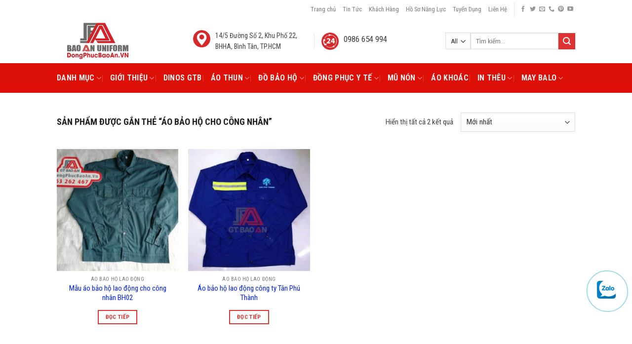

--- FILE ---
content_type: text/html; charset=UTF-8
request_url: https://dongphucbaoan.vn/tag/ao-bao-ho-cho-cong-nhan
body_size: 29331
content:
<!DOCTYPE html><!--[if IE 9 ]> <html lang="vi" prefix="og: https://ogp.me/ns#" class="ie9 loading-site no-js"> <![endif]--><!--[if IE 8 ]> <html lang="vi" prefix="og: https://ogp.me/ns#" class="ie8 loading-site no-js"> <![endif]--><!--[if (gte IE 9)|!(IE)]><!--><html lang="vi" prefix="og: https://ogp.me/ns#" class="loading-site no-js"> <!--<![endif]--><head><meta charset="UTF-8"><link rel="profile" href="https://gmpg.org/xfn/11"><link rel="pingback" href="https://dongphucbaoan.vn/xmlrpc.php"><script>(function(html){html.className = html.className.replace(/\bno-js\b/,'js')})(document.documentElement);</script><meta name="viewport" content="width=device-width, initial-scale=1, maximum-scale=1"><title>áo bảo hộ cho công nhân - Đồng Phục Bảo An</title><meta name="robots" content="follow, noindex"/><meta property="og:locale" content="vi_VN"><meta property="og:type" content="article"><meta property="og:title" content="áo bảo hộ cho công nhân - Đồng Phục Bảo An"><meta property="og:url" content="https://dongphucbaoan.vn/tag/ao-bao-ho-cho-cong-nhan"><meta property="og:site_name" content="Đồng Phục Bảo An"><meta name="twitter:card" content="summary_large_image"><meta name="twitter:title" content="áo bảo hộ cho công nhân - Đồng Phục Bảo An"><meta name="twitter:label1" content="Sản phẩm"><meta name="twitter:data1" content="2"><script type="application/ld+json" class="rank-math-schema">{"@context":"https://schema.org","@graph":[{"@type":"Organization","@id":"https://dongphucbaoan.vn/#organization","name":"\u0110\u1ed3ng Ph\u1ee5c B\u1ea3o An"},{"@type":"WebSite","@id":"https://dongphucbaoan.vn/#website","url":"https://dongphucbaoan.vn","name":"\u0110\u1ed3ng Ph\u1ee5c B\u1ea3o An","publisher":{"@id":"https://dongphucbaoan.vn/#organization"},"inLanguage":"vi"},{"@type":"CollectionPage","@id":"https://dongphucbaoan.vn/tag/ao-bao-ho-cho-cong-nhan#webpage","url":"https://dongphucbaoan.vn/tag/ao-bao-ho-cho-cong-nhan","name":"\u00e1o b\u1ea3o h\u1ed9 cho c\u00f4ng nh\u00e2n - \u0110\u1ed3ng Ph\u1ee5c B\u1ea3o An","isPartOf":{"@id":"https://dongphucbaoan.vn/#website"},"inLanguage":"vi"}]}</script><link rel='dns-prefetch' href='//fonts.googleapis.com'><link rel="alternate" type="application/rss+xml" title="Dòng thông tin Đồng Phục Bảo An &raquo;" href="https://dongphucbaoan.vn/feed"><link rel="alternate" type="application/rss+xml" title="Đồng Phục Bảo An &raquo; Dòng bình luận" href="https://dongphucbaoan.vn/comments/feed"><script type="text/javascript">
window._wpemojiSettings = {"baseUrl":"https:\/\/s.w.org\/images\/core\/emoji\/15.0.3\/72x72\/","ext":".png","svgUrl":"https:\/\/s.w.org\/images\/core\/emoji\/15.0.3\/svg\/","svgExt":".svg","source":{"concatemoji":"https:\/\/dongphucbaoan.vn\/wp-includes\/js\/wp-emoji-release.min.js"}};
!function(i,n){var o,s,e;function c(e){try{var t={supportTests:e,timestamp:(new Date).valueOf()};sessionStorage.setItem(o,JSON.stringify(t))}catch(e){}}function p(e,t,n){e.clearRect(0,0,e.canvas.width,e.canvas.height),e.fillText(t,0,0);var t=new Uint32Array(e.getImageData(0,0,e.canvas.width,e.canvas.height).data),r=(e.clearRect(0,0,e.canvas.width,e.canvas.height),e.fillText(n,0,0),new Uint32Array(e.getImageData(0,0,e.canvas.width,e.canvas.height).data));return t.every(function(e,t){return e===r[t]})}function u(e,t,n){switch(t){case"flag":return n(e,"\ud83c\udff3\ufe0f\u200d\u26a7\ufe0f","\ud83c\udff3\ufe0f\u200b\u26a7\ufe0f")?!1:!n(e,"\ud83c\uddfa\ud83c\uddf3","\ud83c\uddfa\u200b\ud83c\uddf3")&&!n(e,"\ud83c\udff4\udb40\udc67\udb40\udc62\udb40\udc65\udb40\udc6e\udb40\udc67\udb40\udc7f","\ud83c\udff4\u200b\udb40\udc67\u200b\udb40\udc62\u200b\udb40\udc65\u200b\udb40\udc6e\u200b\udb40\udc67\u200b\udb40\udc7f");case"emoji":return!n(e,"\ud83d\udc26\u200d\u2b1b","\ud83d\udc26\u200b\u2b1b")}return!1}function f(e,t,n){var r="undefined"!=typeof WorkerGlobalScope&&self instanceof WorkerGlobalScope?new OffscreenCanvas(300,150):i.createElement("canvas"),a=r.getContext("2d",{willReadFrequently:!0}),o=(a.textBaseline="top",a.font="600 32px Arial",{});return e.forEach(function(e){o[e]=t(a,e,n)}),o}function t(e){var t=i.createElement("script");t.src=e,t.defer=!0,i.head.appendChild(t)}"undefined"!=typeof Promise&&(o="wpEmojiSettingsSupports",s=["flag","emoji"],n.supports={everything:!0,everythingExceptFlag:!0},e=new Promise(function(e){i.addEventListener("DOMContentLoaded",e,{once:!0})}),new Promise(function(t){var n=function(){try{var e=JSON.parse(sessionStorage.getItem(o));if("object"==typeof e&&"number"==typeof e.timestamp&&(new Date).valueOf()<e.timestamp+604800&&"object"==typeof e.supportTests)return e.supportTests}catch(e){}return null}();if(!n){if("undefined"!=typeof Worker&&"undefined"!=typeof OffscreenCanvas&&"undefined"!=typeof URL&&URL.createObjectURL&&"undefined"!=typeof Blob)try{var e="postMessage("+f.toString()+"("+[JSON.stringify(s),u.toString(),p.toString()].join(",")+"));",r=new Blob([e],{type:"text/javascript"}),a=new Worker(URL.createObjectURL(r),{name:"wpTestEmojiSupports"});return void(a.onmessage=function(e){c(n=e.data),a.terminate(),t(n)})}catch(e){}c(n=f(s,u,p))}t(n)}).then(function(e){for(var t in e)n.supports[t]=e[t],n.supports.everything=n.supports.everything&&n.supports[t],"flag"!==t&&(n.supports.everythingExceptFlag=n.supports.everythingExceptFlag&&n.supports[t]);n.supports.everythingExceptFlag=n.supports.everythingExceptFlag&&!n.supports.flag,n.DOMReady=!1,n.readyCallback=function(){n.DOMReady=!0}}).then(function(){return e}).then(function(){var e;n.supports.everything||(n.readyCallback(),(e=n.source||{}).concatemoji?t(e.concatemoji):e.wpemoji&&e.twemoji&&(t(e.twemoji),t(e.wpemoji)))}))}((window,document),window._wpemojiSettings);
</script><style id='wp-emoji-styles-inline-css' type='text/css'>img.wp-smiley,img.emoji{display:inline !important;border:none !important;box-shadow:none !important;height:1em !important;width:1em !important;margin:0 0.07em !important;vertical-align:-0.1em !important;background:none !important;padding:0 !important}</style><link rel='stylesheet' id='wp-block-library-css' href='https://dongphucbaoan.vn/wp-includes/css/dist/block-library/style.min.css' type='text/css' media='all'><style id='classic-theme-styles-inline-css' type='text/css'>.wp-block-button__link{color:#fff;background-color:#32373c;border-radius:9999px;box-shadow:none;text-decoration:none;padding:calc(.667em + 2px) calc(1.333em + 2px);font-size:1.125em}.wp-block-file__button{background:#32373c;color:#fff;text-decoration:none}</style><style id='global-styles-inline-css' type='text/css'>body{--wp--preset--color--black:#000000;--wp--preset--color--cyan-bluish-gray:#abb8c3;--wp--preset--color--white:#ffffff;--wp--preset--color--pale-pink:#f78da7;--wp--preset--color--vivid-red:#cf2e2e;--wp--preset--color--luminous-vivid-orange:#ff6900;--wp--preset--color--luminous-vivid-amber:#fcb900;--wp--preset--color--light-green-cyan:#7bdcb5;--wp--preset--color--vivid-green-cyan:#00d084;--wp--preset--color--pale-cyan-blue:#8ed1fc;--wp--preset--color--vivid-cyan-blue:#0693e3;--wp--preset--color--vivid-purple:#9b51e0;--wp--preset--gradient--vivid-cyan-blue-to-vivid-purple:linear-gradient(135deg,rgba(6,147,227,1) 0%,rgb(155,81,224) 100%);--wp--preset--gradient--light-green-cyan-to-vivid-green-cyan:linear-gradient(135deg,rgb(122,220,180) 0%,rgb(0,208,130) 100%);--wp--preset--gradient--luminous-vivid-amber-to-luminous-vivid-orange:linear-gradient(135deg,rgba(252,185,0,1) 0%,rgba(255,105,0,1) 100%);--wp--preset--gradient--luminous-vivid-orange-to-vivid-red:linear-gradient(135deg,rgba(255,105,0,1) 0%,rgb(207,46,46) 100%);--wp--preset--gradient--very-light-gray-to-cyan-bluish-gray:linear-gradient(135deg,rgb(238,238,238) 0%,rgb(169,184,195) 100%);--wp--preset--gradient--cool-to-warm-spectrum:linear-gradient(135deg,rgb(74,234,220) 0%,rgb(151,120,209) 20%,rgb(207,42,186) 40%,rgb(238,44,130) 60%,rgb(251,105,98) 80%,rgb(254,248,76) 100%);--wp--preset--gradient--blush-light-purple:linear-gradient(135deg,rgb(255,206,236) 0%,rgb(152,150,240) 100%);--wp--preset--gradient--blush-bordeaux:linear-gradient(135deg,rgb(254,205,165) 0%,rgb(254,45,45) 50%,rgb(107,0,62) 100%);--wp--preset--gradient--luminous-dusk:linear-gradient(135deg,rgb(255,203,112) 0%,rgb(199,81,192) 50%,rgb(65,88,208) 100%);--wp--preset--gradient--pale-ocean:linear-gradient(135deg,rgb(255,245,203) 0%,rgb(182,227,212) 50%,rgb(51,167,181) 100%);--wp--preset--gradient--electric-grass:linear-gradient(135deg,rgb(202,248,128) 0%,rgb(113,206,126) 100%);--wp--preset--gradient--midnight:linear-gradient(135deg,rgb(2,3,129) 0%,rgb(40,116,252) 100%);--wp--preset--font-size--small:13px;--wp--preset--font-size--medium:20px;--wp--preset--font-size--large:36px;--wp--preset--font-size--x-large:42px;--wp--preset--spacing--20:0.44rem;--wp--preset--spacing--30:0.67rem;--wp--preset--spacing--40:1rem;--wp--preset--spacing--50:1.5rem;--wp--preset--spacing--60:2.25rem;--wp--preset--spacing--70:3.38rem;--wp--preset--spacing--80:5.06rem;--wp--preset--shadow--natural:6px 6px 9px rgba(0,0,0,0.2);--wp--preset--shadow--deep:12px 12px 50px rgba(0,0,0,0.4);--wp--preset--shadow--sharp:6px 6px 0px rgba(0,0,0,0.2);--wp--preset--shadow--outlined:6px 6px 0px -3px rgba(255,255,255,1),6px 6px rgba(0,0,0,1);--wp--preset--shadow--crisp:6px 6px 0px rgba(0,0,0,1)}:where(.is-layout-flex){gap:0.5em}:where(.is-layout-grid){gap:0.5em}body .is-layout-flex{display:flex}body .is-layout-flex{flex-wrap:wrap;align-items:center}body .is-layout-flex > *{margin:0}body .is-layout-grid{display:grid}body .is-layout-grid > *{margin:0}:where(.wp-block-columns.is-layout-flex){gap:2em}:where(.wp-block-columns.is-layout-grid){gap:2em}:where(.wp-block-post-template.is-layout-flex){gap:1.25em}:where(.wp-block-post-template.is-layout-grid){gap:1.25em}.has-black-color{color:var(--wp--preset--color--black) !important}.has-cyan-bluish-gray-color{color:var(--wp--preset--color--cyan-bluish-gray) !important}.has-white-color{color:var(--wp--preset--color--white) !important}.has-pale-pink-color{color:var(--wp--preset--color--pale-pink) !important}.has-vivid-red-color{color:var(--wp--preset--color--vivid-red) !important}.has-luminous-vivid-orange-color{color:var(--wp--preset--color--luminous-vivid-orange) !important}.has-luminous-vivid-amber-color{color:var(--wp--preset--color--luminous-vivid-amber) !important}.has-light-green-cyan-color{color:var(--wp--preset--color--light-green-cyan) !important}.has-vivid-green-cyan-color{color:var(--wp--preset--color--vivid-green-cyan) !important}.has-pale-cyan-blue-color{color:var(--wp--preset--color--pale-cyan-blue) !important}.has-vivid-cyan-blue-color{color:var(--wp--preset--color--vivid-cyan-blue) !important}.has-vivid-purple-color{color:var(--wp--preset--color--vivid-purple) !important}.has-black-background-color{background-color:var(--wp--preset--color--black) !important}.has-cyan-bluish-gray-background-color{background-color:var(--wp--preset--color--cyan-bluish-gray) !important}.has-white-background-color{background-color:var(--wp--preset--color--white) !important}.has-pale-pink-background-color{background-color:var(--wp--preset--color--pale-pink) !important}.has-vivid-red-background-color{background-color:var(--wp--preset--color--vivid-red) !important}.has-luminous-vivid-orange-background-color{background-color:var(--wp--preset--color--luminous-vivid-orange) !important}.has-luminous-vivid-amber-background-color{background-color:var(--wp--preset--color--luminous-vivid-amber) !important}.has-light-green-cyan-background-color{background-color:var(--wp--preset--color--light-green-cyan) !important}.has-vivid-green-cyan-background-color{background-color:var(--wp--preset--color--vivid-green-cyan) !important}.has-pale-cyan-blue-background-color{background-color:var(--wp--preset--color--pale-cyan-blue) !important}.has-vivid-cyan-blue-background-color{background-color:var(--wp--preset--color--vivid-cyan-blue) !important}.has-vivid-purple-background-color{background-color:var(--wp--preset--color--vivid-purple) !important}.has-black-border-color{border-color:var(--wp--preset--color--black) !important}.has-cyan-bluish-gray-border-color{border-color:var(--wp--preset--color--cyan-bluish-gray) !important}.has-white-border-color{border-color:var(--wp--preset--color--white) !important}.has-pale-pink-border-color{border-color:var(--wp--preset--color--pale-pink) !important}.has-vivid-red-border-color{border-color:var(--wp--preset--color--vivid-red) !important}.has-luminous-vivid-orange-border-color{border-color:var(--wp--preset--color--luminous-vivid-orange) !important}.has-luminous-vivid-amber-border-color{border-color:var(--wp--preset--color--luminous-vivid-amber) !important}.has-light-green-cyan-border-color{border-color:var(--wp--preset--color--light-green-cyan) !important}.has-vivid-green-cyan-border-color{border-color:var(--wp--preset--color--vivid-green-cyan) !important}.has-pale-cyan-blue-border-color{border-color:var(--wp--preset--color--pale-cyan-blue) !important}.has-vivid-cyan-blue-border-color{border-color:var(--wp--preset--color--vivid-cyan-blue) !important}.has-vivid-purple-border-color{border-color:var(--wp--preset--color--vivid-purple) !important}.has-vivid-cyan-blue-to-vivid-purple-gradient-background{background:var(--wp--preset--gradient--vivid-cyan-blue-to-vivid-purple) !important}.has-light-green-cyan-to-vivid-green-cyan-gradient-background{background:var(--wp--preset--gradient--light-green-cyan-to-vivid-green-cyan) !important}.has-luminous-vivid-amber-to-luminous-vivid-orange-gradient-background{background:var(--wp--preset--gradient--luminous-vivid-amber-to-luminous-vivid-orange) !important}.has-luminous-vivid-orange-to-vivid-red-gradient-background{background:var(--wp--preset--gradient--luminous-vivid-orange-to-vivid-red) !important}.has-very-light-gray-to-cyan-bluish-gray-gradient-background{background:var(--wp--preset--gradient--very-light-gray-to-cyan-bluish-gray) !important}.has-cool-to-warm-spectrum-gradient-background{background:var(--wp--preset--gradient--cool-to-warm-spectrum) !important}.has-blush-light-purple-gradient-background{background:var(--wp--preset--gradient--blush-light-purple) !important}.has-blush-bordeaux-gradient-background{background:var(--wp--preset--gradient--blush-bordeaux) !important}.has-luminous-dusk-gradient-background{background:var(--wp--preset--gradient--luminous-dusk) !important}.has-pale-ocean-gradient-background{background:var(--wp--preset--gradient--pale-ocean) !important}.has-electric-grass-gradient-background{background:var(--wp--preset--gradient--electric-grass) !important}.has-midnight-gradient-background{background:var(--wp--preset--gradient--midnight) !important}.has-small-font-size{font-size:var(--wp--preset--font-size--small) !important}.has-medium-font-size{font-size:var(--wp--preset--font-size--medium) !important}.has-large-font-size{font-size:var(--wp--preset--font-size--large) !important}.has-x-large-font-size{font-size:var(--wp--preset--font-size--x-large) !important}.wp-block-navigation a:where(:not(.wp-element-button)){color:inherit}:where(.wp-block-post-template.is-layout-flex){gap:1.25em}:where(.wp-block-post-template.is-layout-grid){gap:1.25em}:where(.wp-block-columns.is-layout-flex){gap:2em}:where(.wp-block-columns.is-layout-grid){gap:2em}.wp-block-pullquote{font-size:1.5em;line-height:1.6}</style><link rel='stylesheet' id='cfblbcss-css' href='https://dongphucbaoan.vn/wp-content/plugins/cardoza-facebook-like-box/cardozafacebook.css' type='text/css' media='all'><link rel='stylesheet' id='contact-form-7-css' href='https://dongphucbaoan.vn/wp-content/plugins/contact-form-7/includes/css/styles.css' type='text/css' media='all'><style id='woocommerce-inline-inline-css' type='text/css'>.woocommerce form .form-row .required{visibility:visible}</style><link rel='stylesheet' id='ez-toc-css' href='https://dongphucbaoan.vn/wp-content/plugins/easy-table-of-contents/assets/css/screen.min.css' type='text/css' media='all'><style id='ez-toc-inline-css' type='text/css'>div#ez-toc-container .ez-toc-title{font-size:120%}div#ez-toc-container .ez-toc-title{font-weight:500}div#ez-toc-container ul li{font-size:95%}div#ez-toc-container ul li{font-weight:500}div#ez-toc-container nav ul ul li{font-size:}.ez-toc-container-direction{direction:ltr}.ez-toc-counter ul{counter-reset:item}.ez-toc-counter nav ul li a::before{content:counters(item,".",decimal) ". ";display:inline-block;counter-increment:item;flex-grow:0;flex-shrink:0;margin-right:.2em;float:left}.ez-toc-widget-direction{direction:ltr}.ez-toc-widget-container ul{counter-reset:item}.ez-toc-widget-container nav ul li a::before{content:counters(item,".",decimal) ". ";display:inline-block;counter-increment:item;flex-grow:0;flex-shrink:0;margin-right:.2em;float:left}</style><link rel='stylesheet' id='flatsome-icons-css' href='https://dongphucbaoan.vn/wp-content/themes/flatsome/assets/css/fl-icons.css' type='text/css' media='all'><link rel='stylesheet' id='fancybox-css' href='https://dongphucbaoan.vn/wp-content/plugins/easy-fancybox/fancybox/1.5.4/jquery.fancybox.min.css' type='text/css' media='screen'><link rel='stylesheet' id='flatsome-main-css' href='https://dongphucbaoan.vn/wp-content/themes/flatsome/assets/css/flatsome.css' type='text/css' media='all'><link rel='stylesheet' id='flatsome-shop-css' href='https://dongphucbaoan.vn/wp-content/themes/flatsome/assets/css/flatsome-shop.css' type='text/css' media='all'><link rel='stylesheet' id='flatsome-style-css' href='https://dongphucbaoan.vn/wp-content/themes/flatsome-child/style.css' type='text/css' media='all'><link rel='stylesheet' id='flatsome-googlefonts-css' href='//fonts.googleapis.com/css?family=Roboto+Condensed%3Aregular%2C700%2Cregular%2C700%2Cregular&#038;display=swap&#038;ver=3.9' type='text/css' media='all'><link rel='stylesheet' id='call-now-button-modern-style-css' href='https://dongphucbaoan.vn/wp-content/plugins/call-now-button/resources/style/modern.css' type='text/css' media='all'><script type="text/javascript" src="https://dongphucbaoan.vn/wp-includes/js/jquery/jquery.min.js" id="jquery-core-js"></script><script type="text/javascript" src="https://dongphucbaoan.vn/wp-includes/js/jquery/jquery-migrate.min.js" id="jquery-migrate-js"></script><script type="text/javascript" id="jquery-js-after">
jQuery(document).ready(function($) {$("img").addClass("lazyload").each(function() {var dataSrc = $(this).attr("src");$(this).attr("data-src", dataSrc).removeAttr("src");});});

</script><script type="text/javascript" src="https://dongphucbaoan.vn/wp-content/plugins/cardoza-facebook-like-box/cardozafacebook.js" id="cfblbjs-js"></script><script type="text/javascript" src="https://dongphucbaoan.vn/wp-content/plugins/foxtool/link/smooth-scroll.min.js" id="smooth-scroll-js"></script><script type="text/javascript" src="https://dongphucbaoan.vn/wp-content/plugins/foxtool/link/index.js" id="index-ft-js"></script><script type="text/javascript" src="https://dongphucbaoan.vn/wp-content/plugins/woocommerce/assets/js/jquery-blockui/jquery.blockUI.min.js" id="jquery-blockui-js" defer="defer" data-wp-strategy="defer"></script><script type="text/javascript" id="wc-add-to-cart-js-extra">
var wc_add_to_cart_params = {"ajax_url":"\/wp-admin\/admin-ajax.php","wc_ajax_url":"\/?wc-ajax=%%endpoint%%","i18n_view_cart":"Xem gi\u1ecf h\u00e0ng","cart_url":"https:\/\/dongphucbaoan.vn\/cart","is_cart":"","cart_redirect_after_add":"yes"};
</script><script type="text/javascript" src="https://dongphucbaoan.vn/wp-content/plugins/woocommerce/assets/js/frontend/add-to-cart.min.js" id="wc-add-to-cart-js" defer="defer" data-wp-strategy="defer"></script><script type="text/javascript" src="https://dongphucbaoan.vn/wp-content/plugins/woocommerce/assets/js/js-cookie/js.cookie.min.js" id="js-cookie-js" defer="defer" data-wp-strategy="defer"></script><script type="text/javascript" id="woocommerce-js-extra">
var woocommerce_params = {"ajax_url":"\/wp-admin\/admin-ajax.php","wc_ajax_url":"\/?wc-ajax=%%endpoint%%"};
</script><script type="text/javascript" src="https://dongphucbaoan.vn/wp-content/plugins/woocommerce/assets/js/frontend/woocommerce.min.js" id="woocommerce-js" defer="defer" data-wp-strategy="defer"></script><link rel="https://api.w.org/" href="https://dongphucbaoan.vn/wp-json/"><link rel="alternate" type="application/json" href="https://dongphucbaoan.vn/wp-json/wp/v2/product_tag/187"><link rel="canonical" href="https://dongphucbaoan.vn/tag/ao-bao-ho-cho-cong-nhan"><style>.bg{opacity:0;transition:opacity 1s;-webkit-transition:opacity 1s}.bg-loaded{opacity:1}</style><!--[if IE]><link rel="stylesheet" type="text/css" href="https://dongphucbaoan.vn/wp-content/themes/flatsome/assets/css/ie-fallback.css"><script src="//cdnjs.cloudflare.com/ajax/libs/html5shiv/3.6.1/html5shiv.js"></script><script>var head = document.getElementsByTagName('head')[0],style = document.createElement('style');style.type = 'text/css';style.styleSheet.cssText = ':before,:after{content:none !important';head.appendChild(style);setTimeout(function(){head.removeChild(style);}, 0);</script><script src="https://dongphucbaoan.vn/wp-content/themes/flatsome/assets/libs/ie-flexibility.js"></script><![endif]--><script async src="https://www.googletagmanager.com/gtag/js?id=AW-17120420279"></script><script>window.dataLayer = window.dataLayer || [];function gtag(){dataLayer.push(arguments);}gtag('js', new Date());gtag('config', 'AW-17120420279');</script><script>function gtag_report_conversion(url) {var callback = function () {if (typeof(url) != 'undefined') {window.location = url;}};gtag('event', 'conversion', {'send_to': 'AW-17120420279/ELkgCJPC8JwbELfD0-M_','event_callback': callback
});return false;}</script><script>(function(w,d,s,l,i){w[l]=w[l]||[];w[l].push({'gtm.start':
new Date().getTime(),event:'gtm.js'});var f=d.getElementsByTagName(s)[0],j=d.createElement(s),dl=l!='dataLayer'?'&l='+l:'';j.async=true;j.src=
'https://www.googletagmanager.com/gtm.js?id='+i+dl;f.parentNode.insertBefore(j,f);
})(window,document,'script','dataLayer','GTM-P397BC85');</script><noscript><style>.woocommerce-product-gallery{opacity:1 !important}</style></noscript><style id="custom-css" type="text/css">:root{--primary-color:#dd3333}.header-main{height:90px}#logo img{max-height:90px}#logo{width:166px}.header-bottom{min-height:43px}.header-top{min-height:38px}.transparent .header-main{height:265px}.transparent #logo img{max-height:265px}.has-transparent + .page-title:first-of-type,.has-transparent + #main > .page-title,.has-transparent + #main > div > .page-title,.has-transparent + #main .page-header-wrapper:first-of-type .page-title{padding-top:345px}.header.show-on-scroll,.stuck .header-main{height:70px!important}.stuck #logo img{max-height:70px!important}.search-form{width:100%}.header-bg-color,.header-wrapper{background-color:rgba(255,255,255,0.9)}.header-bottom{background-color:#dc1007}.header-main .nav > li > a{line-height:16px}.stuck .header-main .nav > li > a{line-height:50px}.header-bottom-nav > li > a{line-height:40px}@media (max-width:549px){.header-main{height:70px}#logo img{max-height:70px}}.header-top{background-color:#ffffff!important}.accordion-title.active,.has-icon-bg .icon .icon-inner,.logo a,.primary.is-underline,.primary.is-link,.badge-outline .badge-inner,.nav-outline > li.active> a,.nav-outline >li.active > a,.cart-icon strong,[data-color='primary'],.is-outline.primary{color:#dd3333}[data-text-color="primary"]{color:#dd3333!important}[data-text-bg="primary"]{background-color:#dd3333}.scroll-to-bullets a,.featured-title,.label-new.menu-item > a:after,.nav-pagination > li > .current,.nav-pagination > li > span:hover,.nav-pagination > li > a:hover,.has-hover:hover .badge-outline .badge-inner,button[type="submit"],.button.wc-forward:not(.checkout):not(.checkout-button),.button.submit-button,.button.primary:not(.is-outline),.featured-table .title,.is-outline:hover,.has-icon:hover .icon-label,.nav-dropdown-bold .nav-column li > a:hover,.nav-dropdown.nav-dropdown-bold > li > a:hover,.nav-dropdown-bold.dark .nav-column li > a:hover,.nav-dropdown.nav-dropdown-bold.dark > li > a:hover,.is-outline:hover,.tagcloud a:hover,.grid-tools a,input[type='submit']:not(.is-form),.box-badge:hover .box-text,input.button.alt,.nav-box > li > a:hover,.nav-box > li.active > a,.nav-pills > li.active > a,.current-dropdown .cart-icon strong,.cart-icon:hover strong,.nav-line-bottom > li > a:before,.nav-line-grow > li > a:before,.nav-line > li > a:before,.banner,.header-top,.slider-nav-circle .flickity-prev-next-button:hover svg,.slider-nav-circle .flickity-prev-next-button:hover .arrow,.primary.is-outline:hover,.button.primary:not(.is-outline),input[type='submit'].primary,input[type='submit'].primary,input[type='reset'].button,input[type='button'].primary,.badge-inner{background-color:#dd3333}.nav-vertical.nav-tabs > li.active > a,.scroll-to-bullets a.active,.nav-pagination > li > .current,.nav-pagination > li > span:hover,.nav-pagination > li > a:hover,.has-hover:hover .badge-outline .badge-inner,.accordion-title.active,.featured-table,.is-outline:hover,.tagcloud a:hover,blockquote,.has-border,.cart-icon strong:after,.cart-icon strong,.blockUI:before,.processing:before,.loading-spin,.slider-nav-circle .flickity-prev-next-button:hover svg,.slider-nav-circle .flickity-prev-next-button:hover .arrow,.primary.is-outline:hover{border-color:#dd3333}.nav-tabs > li.active > a{border-top-color:#dd3333}.widget_shopping_cart_content .blockUI.blockOverlay:before{border-left-color:#dd3333}.woocommerce-checkout-review-order .blockUI.blockOverlay:before{border-left-color:#dd3333}.slider .flickity-prev-next-button:hover svg,.slider .flickity-prev-next-button:hover .arrow{fill:#dd3333}body{font-size:100%}@media screen and (max-width:549px){body{font-size:100%}}body{font-family:"Roboto Condensed",sans-serif}body{font-weight:0}body{color:#414141}.nav > li > a{font-family:"Roboto Condensed",sans-serif}.mobile-sidebar-levels-2 .nav > li > ul > li > a{font-family:"Roboto Condensed",sans-serif}.nav > li > a{font-weight:700}.mobile-sidebar-levels-2 .nav > li > ul > li > a{font-weight:700}h1,h2,h3,h4,h5,h6,.heading-font,.off-canvas-center .nav-sidebar.nav-vertical > li > a{font-family:"Roboto Condensed",sans-serif}h1,h2,h3,h4,h5,h6,.heading-font,.banner h1,.banner h2{font-weight:700}h1,h2,h3,h4,h5,h6,.heading-font{color:#333333}.alt-font{font-family:"Roboto Condensed",sans-serif}.alt-font{font-weight:0!important}.header:not(.transparent) .header-nav.nav > li > a{color:#ffffff}.header:not(.transparent) .header-bottom-nav.nav > li > a{color:#f0eeee}.header:not(.transparent) .header-bottom-nav.nav > li > a:hover,.header:not(.transparent) .header-bottom-nav.nav > li.active > a,.header:not(.transparent) .header-bottom-nav.nav > li.current > a,.header:not(.transparent) .header-bottom-nav.nav > li > a.active,.header:not(.transparent) .header-bottom-nav.nav > li > a.current{color:#ffffff}.header-bottom-nav.nav-line-bottom > li > a:before,.header-bottom-nav.nav-line-grow > li > a:before,.header-bottom-nav.nav-line > li > a:before,.header-bottom-nav.nav-box > li > a:hover,.header-bottom-nav.nav-box > li.active > a,.header-bottom-nav.nav-pills > li > a:hover,.header-bottom-nav.nav-pills > li.active > a{color:#FFF!important;background-color:#ffffff}a{color:#0221ff}a:hover{color:#0116b5}.tagcloud a:hover{border-color:#0116b5;background-color:#0116b5}@media screen and (min-width:550px){.products .box-vertical .box-image{min-width:300px!important;width:300px!important}}.footer-2{background-color:#171717}.absolute-footer,html{background-color:#1e1e1e}.page-title-small + main .product-container > .row{padding-top:0}.label-new.menu-item > a:after{content:"New"}.label-hot.menu-item > a:after{content:"Hot"}.label-sale.menu-item > a:after{content:"Sale"}.label-popular.menu-item > a:after{content:"Popular"}</style><style type="text/css" id="wp-custom-css">.h2,h2{font-size:20px;line-height:1.3}.h3,h3{font-size:18px}blockquote{font-size:16px}.textwidget p{font-size:14px;margin-bottom:10px}p{font-size:15px;margin-bottom:10px}img{display:block;margin-left:auto;margin-right:auto}.featured-title .page-title-inner{padding-bottom:0}.is-outline{color:#383737}.wp-caption{margin-bottom:1em}.blocks-gallery-caption{width:100%;text-align:center;padding-bottom:5px}.wp-block-image figcaption{text-align:center}.post_comments{display:none}.aligncenter{padding:5px 0}.hotline{display:flex;justify-content:flex-start;align-items:center;padding-left:20px;padding-top:0.5rem}.hotline-avatar{width:70px;height:70px;border-radius:50%;overflow:hidden}.hotline-avatar img{width:70px;height:70px;border-radius:50%}.hotline-info{padding-left:15px}.hotline-sdt{font-size:0.9rem}.hotline-x .col-inner{background:#d4e4ec;border-radius:10px;padding:10px 0}.boder-hotline{border-bottom:1px #969798 dotted}.box-ao-blouse h3{text-align:center}.box-ao-blouse .hovaten{border-radius:4px}.box-ao-blouse .sodienthoai{border-radius:4px}.box-ao-blouse .submit{text-align:center;margin:0}.h2-blouse{color:#ff08a8;font-size:17px}.box-blouse{background:#9ed6d6b3;padding:10px 30px 0px}.box-km-home .col-inner{background-image:linear-gradient(to top,#7d7d7d,#d4d4d4,#fdfdfd)}.custom-embed{text-align:center}.custom-embed iframe{width:800px;height:450px}@media screen and (max-width:480px){.custom-embed iframe{width:400px;height:225px}}.nav-spacing-xlarge>li{margin:0 9px}</style><script async src="https://www.googletagmanager.com/gtag/js?id=UA-158280762-2"></script><script>window.dataLayer = window.dataLayer || [];function gtag(){dataLayer.push(arguments);}gtag('js', new Date());gtag('config', 'UA-158280762-2');</script><script>(function(w,d,s,l,i){w[l]=w[l]||[];w[l].push({'gtm.start':
new Date().getTime(),event:'gtm.js'});var f=d.getElementsByTagName(s)[0],j=d.createElement(s),dl=l!='dataLayer'?'&l='+l:'';j.async=true;j.src=
'https://www.googletagmanager.com/gtm.js?id='+i+dl;f.parentNode.insertBefore(j,f);
})(window,document,'script','dataLayer','GTM-KPZTCCZ');</script><script async src="https://pagead2.googlesyndication.com/pagead/js/adsbygoogle.js?client=ca-pub-9564739246660743"
crossorigin="anonymous"></script> </head><body data-rsssl=1 class="archive tax-product_tag term-ao-bao-ho-cho-cong-nhan term-187 theme-flatsome woocommerce woocommerce-page woocommerce-no-js lightbox nav-dropdown-has-arrow"><script>!function(s,u,b,i,z){var o,t,r,y;s[i]||(s._sbzaccid=z,s[i]=function(){s[i].q.push(arguments)},s[i].q=[],s[i]("setAccount",z),r=["widget.subiz.net","storage.googleapis"+(t=".com"),"app.sbz.workers.dev",i+"a"+(o=function(k,t){var n=t<=6?5:o(k,t-1)+o(k,t-3);return k!==t?n:n.toString(32)})(20,20)+t,i+"b"+o(30,30)+t,i+"c"+o(40,40)+t],(y=function(k){var t,n;s._subiz_init_2094850928430||r[k]&&(t=u.createElement(b),n=u.getElementsByTagName(b)[0],t.async=1,t.src="https://"+r[k]+"/sbz/app.js?accid="+z,n.parentNode.insertBefore(t,n),setTimeout(y,2e3,k+1))})(0))}(window,document,"script","subiz","acqvlatqlrggnmoigctc");</script><a class="skip-link screen-reader-text" href="#main">Skip to content</a><div id="wrapper"><header id="header" class="header has-sticky sticky-jump sticky-hide-on-scroll"><div class="header-wrapper"><div id="top-bar" class="header-top hide-for-sticky"> <div class="flex-row container"> <div class="flex-col hide-for-medium flex-left"> <ul class="nav nav-left medium-nav-center nav-small nav-line-bottom"> </ul> </div> <div class="flex-col hide-for-medium flex-center"> <ul class="nav nav-center nav-small nav-line-bottom"> </ul> </div> <div class="flex-col hide-for-medium flex-right"> <ul class="nav top-bar-nav nav-right nav-small nav-line-bottom"> <li id="menu-item-3863" class="menu-item menu-item-type-post_type menu-item-object-page menu-item-home menu-item-3863"><a href="https://dongphucbaoan.vn/" data-ps2id-api="true" class="nav-top-link">Trang chủ</a></li><li id="menu-item-595" class="menu-item menu-item-type-custom menu-item-object-custom menu-item-595"><a href="https://dongphucbaoan.vn/tin-thoi-trang" data-ps2id-api="true" class="nav-top-link">Tin Tức</a></li><li id="menu-item-5032" class="menu-item menu-item-type-post_type menu-item-object-page menu-item-5032"><a href="https://dongphucbaoan.vn/khach-hang" data-ps2id-api="true" class="nav-top-link">Khách Hàng</a></li><li id="menu-item-6586" class="menu-item menu-item-type-post_type menu-item-object-page menu-item-6586"><a href="https://dongphucbaoan.vn/ho-so-nang-luc" data-ps2id-api="true" class="nav-top-link">Hồ Sơ Năng Lực</a></li><li id="menu-item-5014" class="menu-item menu-item-type-post_type menu-item-object-page menu-item-5014"><a href="https://dongphucbaoan.vn/tuyen-dung" data-ps2id-api="true" class="nav-top-link">Tuyển Dụng</a></li><li id="menu-item-8425" class="menu-item menu-item-type-post_type menu-item-object-page menu-item-8425"><a href="https://dongphucbaoan.vn/lien-he" data-ps2id-api="true" class="nav-top-link">Liên Hệ</a></li><li class="header-divider"></li><li class="html header-social-icons ml-0"><div class="social-icons follow-icons" ><a href="https://www.facebook.com/maydongphucbaoan/" target="_blank" data-label="Facebook" rel="noopener noreferrer nofollow" class="icon plain facebook tooltip" title="Follow on Facebook"><i class="icon-facebook" ></i></a><a href="https://twitter.com/mktgtbaoan" target="_blank" data-label="Twitter" rel="noopener noreferrer nofollow" class="icon plain twitter tooltip" title="Follow on Twitter"><i class="icon-twitter" ></i></a><a href="mailto:company@dongphucbaoan.vn" data-label="E-mail" rel="nofollow" class="icon plain email tooltip" title="Send us an email"><i class="icon-envelop" ></i></a><a href="tel:0963262467" target="_blank" data-label="Phone" rel="noopener noreferrer nofollow" class="icon plain phone tooltip" title="Call us"><i class="icon-phone" ></i></a><a href="https://www.pinterest.com/dongphucbaoan/" target="_blank" rel="noopener noreferrer nofollow" data-label="Pinterest" class="icon plain pinterest tooltip" title="Follow on Pinterest"><i class="icon-pinterest" ></i></a><a href="https://www.youtube.com/channel/UCFj_aL5SSm1u8UCBHI7z-9A" target="_blank" rel="noopener noreferrer nofollow" data-label="YouTube" class="icon plain youtube tooltip" title="Follow on YouTube"><i class="icon-youtube" ></i></a></div></li> </ul> </div> <div class="flex-col show-for-medium flex-grow"> <ul class="nav nav-center nav-small mobile-nav nav-line-bottom"> </ul> </div> </div></div><div id="masthead" class="header-main "> <div class="header-inner flex-row container logo-left medium-logo-center" role="navigation">  <div id="logo" class="flex-col logo"> <a href="https://dongphucbaoan.vn/" title="Đồng Phục Bảo An" rel="home"> <img width="166" height="90" src="https://dongphucbaoan.vn/wp-content/uploads/2025/02/LOGO-BAO-AN.png" class="header_logo header-logo" alt="Đồng Phục Bảo An"/><img width="166" height="90" src="https://dongphucbaoan.vn/wp-content/uploads/2025/02/LOGO-BAO-AN.png" class="header-logo-dark" alt="Đồng Phục Bảo An"/></a><p class="logo-tagline"></p> </div>  <div class="flex-col show-for-medium flex-left"> <ul class="mobile-nav nav nav-left "> <li class="nav-icon has-icon"> <a href="#" data-open="#main-menu" data-pos="left" data-bg="main-menu-overlay" data-color="" class="is-small" aria-label="Menu" aria-controls="main-menu" aria-expanded="false"> <i class="icon-menu" ></i> </a></li> </ul> </div>  <div class="flex-col hide-for-medium flex-left flex-grow"> <ul class="header-nav header-nav-main nav nav-left nav-uppercase" > <li class="html custom html_topbar_right"><div class="top_hot1" style=" width: 230px; margin-left: 80px;"><div class="icon_top" style="float: left; margin-right: 10px;"> <img style="width: 35px;" src="https://gtbaoan.com/wp-content/uploads/2019/04/location.png" alt="địa chỉ công ty"></div><div class="txt_top_r1"><p style="font-size: 14px;">14/5 Đường Số 2, Khu Phố 22, BHHA, Bình Tân, TP.HCM</p></div></div></li><li class="header-divider"></li><li class="html custom html_top_right_text"><div class="top_hot1" style=" width: 160px;"><div class="icon_top" style="float: left; margin-right: 10px;"> <img style="width: 35px;" src="https://gtbaoan.com/wp-content/uploads/2019/04/call.png" alt="địa chỉ công ty"></div><div class="txt_top_r1"><p style="font-size: 17px;">0986 654 994</p></div></div></li> </ul> </div>  <div class="flex-col hide-for-medium flex-right"> <ul class="header-nav header-nav-main nav nav-right nav-uppercase"> <li class="header-search-form search-form html relative has-icon"><div class="header-search-form-wrapper"><div class="searchform-wrapper ux-search-box relative is-normal"><form role="search" method="get" class="searchform" action="https://dongphucbaoan.vn/"><div class="flex-row relative"><div class="flex-col search-form-categories"><select class="search_categories resize-select mb-0" name="product_cat"><option value="" selected='selected'>All</option><option value="ao-bep-ban-le">Áo Bếp Bán Lẻ</option><option value="ao-blouse-ban-le">Áo Blouse Bán Lẻ</option><option value="ao-gile-ban-le">Áo Gile Bán Lẻ</option><option value="ao-thun-noel-2020">Áo Thun Noel 2021</option><option value="ao-thun-tet-2021">Áo Thun Tết 2021</option><option value="bao-an-kids">Bảo An Kids</option><option value="dinos-gtp">DINOS GTB</option><option value="dong-phuc-bao-ve">Đồng phục bảo vệ</option><option value="dong-phuc-quan">Đồng Phục Quán</option><option value="hang-qua-tang">Hàng Quà Tặng</option><option value="may-ao-khoac-ao-gio-dong-phuc">May Áo Khoác Doanh Nghiệp, Áo Khoác Đồng Phục Học Sinh</option><option value="may-ao-thun-dep">May Áo Thun Đồng Phục, Sự Kiện</option><option value="may-balo-tui-xach">May Balo - Túi Xách</option><option value="may-dong-phuc-cong-so">May Đồng Phục Công Sở</option><option value="may-dong-phuc-hoc-sinh">May Đồng Phục Học Sinh</option><option value="may-dong-phuc-spa">May Đồng Phục Spa</option><option value="dong-phuc-y-te">May Đồng Phục Y Tế, Áo Blouse</option><option value="quan-ao-bao-ho-lao-dong">May Quần Áo Bảo Hộ Lao Động, Đồ Phòng Sạch</option><option value="may-tap-de">May Tạp Dề</option><option value="mu-non-ket-dong-phuc-non-bao-ve">Mũ Nón Kết Đồng Phục, Nón Bảo Vệ</option><option value="non-dieu-duong-ban-le">Nón Điều Dưỡng Bán Lẻ</option><option value="non-ket-non-nua-dau-ban-le">Nón Kết - Nón Nửa Đầu Bán Lẻ</option><option value="non-ket-the-thao">Nón Kết Thể Thao</option><option value="qua-tang-khuyen-mai">Sản Xuất Quà Tặng</option><option value="tap-de-ban-le">Tạp Dề Bán Lẻ</option><option value="tui">Túi</option></select></div><div class="flex-col flex-grow"><label class="screen-reader-text" for="woocommerce-product-search-field-0">Tìm kiếm:</label><input type="search" id="woocommerce-product-search-field-0" class="search-field mb-0" placeholder="Tìm kiếm&hellip;" value="" name="s"><input type="hidden" name="post_type" value="product"></div><div class="flex-col"><button type="submit" value="Tìm kiếm" class="ux-search-submit submit-button secondary button icon mb-0"><i class="icon-search" ></i></button></div></div><div class="live-search-results text-left z-top"></div></form></div></div></li> </ul> </div>  <div class="flex-col show-for-medium flex-right"> <ul class="mobile-nav nav nav-right "> <li class="cart-item has-icon"><div class="header-button"> <a href="https://dongphucbaoan.vn/cart" class="header-cart-link off-canvas-toggle nav-top-link icon button round is-outline is-small" data-open="#cart-popup" data-class="off-canvas-cart" title="Giỏ hàng" data-pos="right"> <i class="icon-shopping-bag" data-icon-label="0"> </i> </a></div>  <div id="cart-popup" class="mfp-hide widget_shopping_cart"> <div class="cart-popup-inner inner-padding"> <div class="cart-popup-title text-center"> <h4 class="uppercase">Giỏ hàng</h4> <div class="is-divider"></div> </div> <div class="widget_shopping_cart_content"> <p class="woocommerce-mini-cart__empty-message">Chưa có sản phẩm trong giỏ hàng.</p> </div> <div class="cart-sidebar-content relative"></div> </div> </div></li> </ul> </div> </div> <div class="container"><div class="top-divider full-width"></div></div> </div><div id="wide-nav" class="header-bottom wide-nav nav-dark hide-for-medium"> <div class="flex-row container"> <div class="flex-col hide-for-medium flex-left"> <ul class="nav header-nav header-bottom-nav nav-left nav-divided nav-size-large nav-spacing-xlarge nav-uppercase"> <li id="menu-item-3789" class="menu-item menu-item-type-custom menu-item-object-custom menu-item-has-children menu-item-3789 has-dropdown"><a href="#" data-ps2id-api="true" class="nav-top-link">Danh Mục<i class="icon-angle-down" ></i></a><ul class="sub-menu nav-dropdown nav-dropdown-default"><li id="menu-item-10370" class="menu-item menu-item-type-taxonomy menu-item-object-product_cat menu-item-has-children menu-item-10370 nav-dropdown-col"><a href="https://dongphucbaoan.vn/bao-an-kids" data-ps2id-api="true">Bảo An Kids</a><ul class="sub-menu nav-column nav-dropdown-default"><li id="menu-item-10372" class="menu-item menu-item-type-taxonomy menu-item-object-product_cat menu-item-10372"><a href="https://dongphucbaoan.vn/do-bo-mac-nha" data-ps2id-api="true">Đồ Bộ Mặc Nhà</a></li><li id="menu-item-10371" class="menu-item menu-item-type-taxonomy menu-item-object-product_cat menu-item-10371"><a href="https://dongphucbaoan.vn/ao-thun-be-sans" data-ps2id-api="true">Áo Thun Bé Sans</a></li><li id="menu-item-10634" class="menu-item menu-item-type-taxonomy menu-item-object-product_cat menu-item-10634"><a href="https://dongphucbaoan.vn/ao-khoac-be-sans" data-ps2id-api="true">Áo Khoác Bé Sans</a></li><li id="menu-item-10374" class="menu-item menu-item-type-taxonomy menu-item-object-product_cat menu-item-10374"><a href="https://dongphucbaoan.vn/non-be-sans" data-ps2id-api="true">Nón Bé Sans</a></li></ul></li><li id="menu-item-5501" class="menu-item menu-item-type-taxonomy menu-item-object-product_cat menu-item-has-children menu-item-5501 nav-dropdown-col"><a href="https://dongphucbaoan.vn/dong-phuc-quan" data-ps2id-api="true">Đồng Phục Quán</a><ul class="sub-menu nav-column nav-dropdown-default"><li id="menu-item-3768" class="menu-item menu-item-type-taxonomy menu-item-object-product_cat menu-item-has-children menu-item-3768"><a href="https://dongphucbaoan.vn/may-tap-de" data-ps2id-api="true">Tạp Dề</a><ul class="sub-menu nav-column nav-dropdown-default"><li id="menu-item-3769" class="menu-item menu-item-type-taxonomy menu-item-object-product_cat menu-item-3769"><a href="https://dongphucbaoan.vn/tap-de-jean" data-ps2id-api="true">Tạp Dề Jean</a></li><li id="menu-item-3771" class="menu-item menu-item-type-taxonomy menu-item-object-product_cat menu-item-3771"><a href="https://dongphucbaoan.vn/tap-de-nhan-vien-phuc-vu-dep-thiet-ke-da-dang" data-ps2id-api="true">Tạp Dề Nhân Viên Phục Vụ</a></li><li id="menu-item-3770" class="menu-item menu-item-type-taxonomy menu-item-object-product_cat menu-item-3770"><a href="https://dongphucbaoan.vn/tap-de-lam-nails-chong-tham" data-ps2id-api="true">Tạp Dề Làm Nails – Chống Thấm</a></li></ul></li><li id="menu-item-3746" class="menu-item menu-item-type-taxonomy menu-item-object-product_cat menu-item-3746"><a href="https://dongphucbaoan.vn/dong-phuc-nha-hang-quan" data-ps2id-api="true">Đồng Phục Nhà Hàng</a></li><li id="menu-item-5592" class="menu-item menu-item-type-taxonomy menu-item-object-product_cat menu-item-5592"><a href="https://dongphucbaoan.vn/dong-phuc-quan-nhau" data-ps2id-api="true">Đồng Phục Quán Nhậu</a></li><li id="menu-item-5591" class="menu-item menu-item-type-taxonomy menu-item-object-product_cat menu-item-5591"><a href="https://dongphucbaoan.vn/dong-phuc-quan-cafe" data-ps2id-api="true">Đồng Phục Quán Cafe</a></li><li id="menu-item-3747" class="menu-item menu-item-type-taxonomy menu-item-object-product_cat menu-item-3747"><a href="https://dongphucbaoan.vn/may-ao-bep-dong-phuc" data-ps2id-api="true">May Áo Bếp Đồng Phục</a></li><li id="menu-item-3748" class="menu-item menu-item-type-taxonomy menu-item-object-product_cat menu-item-3748"><a href="https://dongphucbaoan.vn/may-non-bep" data-ps2id-api="true">May Nón Bếp</a></li></ul></li><li id="menu-item-3758" class="menu-item menu-item-type-taxonomy menu-item-object-product_cat menu-item-has-children menu-item-3758 nav-dropdown-col"><a href="https://dongphucbaoan.vn/may-balo-tui-xach" data-ps2id-api="true">Ba lô &#8211; Túi Xách</a><ul class="sub-menu nav-column nav-dropdown-default"><li id="menu-item-3792" class="menu-item menu-item-type-taxonomy menu-item-object-product_cat menu-item-3792"><a href="https://dongphucbaoan.vn/may-tui-rut" data-ps2id-api="true">May Túi Rút</a></li><li id="menu-item-7309" class="menu-item menu-item-type-taxonomy menu-item-object-product_cat menu-item-7309"><a href="https://dongphucbaoan.vn/tui-vai-canvas" data-ps2id-api="true">Túi Vải Canvas</a></li><li id="menu-item-10639" class="menu-item menu-item-type-taxonomy menu-item-object-product_cat menu-item-10639"><a href="https://dongphucbaoan.vn/tui-vai-khong-det" data-ps2id-api="true">Túi Vải Không Dệt</a></li></ul></li><li id="menu-item-3759" class="menu-item menu-item-type-taxonomy menu-item-object-product_cat menu-item-has-children menu-item-3759 nav-dropdown-col"><a href="https://dongphucbaoan.vn/may-dong-phuc-cong-so" data-ps2id-api="true">Đồng Phục Công Sở</a><ul class="sub-menu nav-column nav-dropdown-default"><li id="menu-item-3760" class="menu-item menu-item-type-taxonomy menu-item-object-product_cat menu-item-3760"><a href="https://dongphucbaoan.vn/ao-so-mi-nu-cong-so" data-ps2id-api="true">Áo Sơ Mi Nữ Công Sở</a></li><li id="menu-item-6658" class="menu-item menu-item-type-taxonomy menu-item-object-product_cat menu-item-6658"><a href="https://dongphucbaoan.vn/ao-so-mi-nam-cong-so" data-ps2id-api="true">Áo Sơ Mi Nam Công Sở</a></li><li id="menu-item-10637" class="menu-item menu-item-type-taxonomy menu-item-object-product_cat menu-item-10637"><a href="https://dongphucbaoan.vn/chan-vay-cong-so" data-ps2id-api="true">Chân Váy Công Sở</a></li><li id="menu-item-10635" class="menu-item menu-item-type-taxonomy menu-item-object-product_cat menu-item-10635"><a href="https://dongphucbaoan.vn/quan-tay-cong-so" data-ps2id-api="true">Quần Tây Công Sở</a></li><li id="menu-item-10636" class="menu-item menu-item-type-taxonomy menu-item-object-product_cat menu-item-10636"><a href="https://dongphucbaoan.vn/caravat" data-ps2id-api="true">Caravat</a></li><li id="menu-item-3793" class="menu-item menu-item-type-taxonomy menu-item-object-product_cat menu-item-3793"><a href="https://dongphucbaoan.vn/dam-le-tan" data-ps2id-api="true">Đầm Lễ Tân</a></li></ul></li><li id="menu-item-3761" class="menu-item menu-item-type-taxonomy menu-item-object-product_cat menu-item-has-children menu-item-3761 nav-dropdown-col"><a href="https://dongphucbaoan.vn/may-dong-phuc-hoc-sinh" data-ps2id-api="true">Đồng Phục Học Sinh</a><ul class="sub-menu nav-column nav-dropdown-default"><li id="menu-item-3762" class="menu-item menu-item-type-taxonomy menu-item-object-product_cat menu-item-3762"><a href="https://dongphucbaoan.vn/dong-phuc-co-giao-mam-non" data-ps2id-api="true">Đồng Phục Giáo Viên &#8211; Cô Giáo</a></li><li id="menu-item-3763" class="menu-item menu-item-type-taxonomy menu-item-object-product_cat menu-item-3763"><a href="https://dongphucbaoan.vn/dong-phuc-hoc-sinh-cap-123" data-ps2id-api="true">Đồng Phục Học Sinh Cấp 1,2,3</a></li><li id="menu-item-3764" class="menu-item menu-item-type-taxonomy menu-item-object-product_cat menu-item-3764"><a href="https://dongphucbaoan.vn/dong-phuc-mam-non-mau-giao" data-ps2id-api="true">Đồng Phục Mầm Non, Mẫu Giáo</a></li><li id="menu-item-3765" class="menu-item menu-item-type-taxonomy menu-item-object-product_cat menu-item-3765"><a href="https://dongphucbaoan.vn/dong-phuc-the-duc-hoc-sinh" data-ps2id-api="true">Đồng Phục Thể Dục Học Sinh</a></li><li id="menu-item-3766" class="menu-item menu-item-type-taxonomy menu-item-object-product_cat menu-item-3766"><a href="https://dongphucbaoan.vn/vay-dam-hoc-sinh" data-ps2id-api="true">Váy Đầm Học Sinh</a></li></ul></li><li id="menu-item-4184" class="menu-item menu-item-type-taxonomy menu-item-object-product_cat menu-item-has-children menu-item-4184 nav-dropdown-col"><a href="https://dongphucbaoan.vn/qua-tang-khuyen-mai" data-ps2id-api="true">Sản Xuất Quà Tặng</a><ul class="sub-menu nav-column nav-dropdown-default"><li id="menu-item-7308" class="menu-item menu-item-type-taxonomy menu-item-object-product_cat menu-item-7308"><a href="https://dongphucbaoan.vn/san-xuat-o-du" data-ps2id-api="true">Sản Xuất Ô Dù</a></li><li id="menu-item-3777" class="menu-item menu-item-type-taxonomy menu-item-object-product_cat menu-item-3777"><a href="https://dongphucbaoan.vn/non-bao-hiem" data-ps2id-api="true">Nón Bảo Hiểm</a></li><li id="menu-item-3776" class="menu-item menu-item-type-taxonomy menu-item-object-product_cat menu-item-3776"><a href="https://dongphucbaoan.vn/may-ao-mua" data-ps2id-api="true">May Áo Mưa</a></li><li id="menu-item-3775" class="menu-item menu-item-type-taxonomy menu-item-object-product_cat menu-item-3775"><a href="https://dongphucbaoan.vn/goi-chu-c-tua-co" data-ps2id-api="true">Gối Chữ C Tựa Cổ</a></li><li id="menu-item-3778" class="menu-item menu-item-type-taxonomy menu-item-object-product_cat menu-item-3778"><a href="https://dongphucbaoan.vn/vi-dung-passport" data-ps2id-api="true">Ví Đựng Passport</a></li><li id="menu-item-3774" class="menu-item menu-item-type-taxonomy menu-item-object-product_cat menu-item-3774"><a href="https://dongphucbaoan.vn/dong-ho-quang-cao" data-ps2id-api="true">Đồng Hồ Quảng Cáo</a></li></ul></li></ul></li><li id="menu-item-3795" class="menu-item menu-item-type-post_type menu-item-object-page menu-item-has-children menu-item-3795 has-dropdown"><a href="https://dongphucbaoan.vn/gioi-thieu-so-luoc-ve-dong-phuc-bao-an" data-ps2id-api="true" class="nav-top-link">Giới Thiệu<i class="icon-angle-down" ></i></a><ul class="sub-menu nav-dropdown nav-dropdown-default"><li id="menu-item-19725" class="menu-item menu-item-type-custom menu-item-object-custom menu-item-19725"><a target="_blank" rel="noopener noreferrer" href="https://dongphucbaoan.vn/le-khanh-thanh-phan-xuong-san-xuat-cua-dong-phuc-bao-an.html" data-ps2id-api="true">Lễ Khánh Thành</a></li><li id="menu-item-4979" class="menu-item menu-item-type-post_type menu-item-object-page menu-item-4979"><a target="_blank" rel="noopener noreferrer" href="https://dongphucbaoan.vn/gioi-thieu-so-luoc-ve-dong-phuc-bao-an" data-ps2id-api="true">Về Chúng Tôi</a></li><li id="menu-item-5004" class="menu-item menu-item-type-post_type menu-item-object-page menu-item-5004"><a target="_blank" rel="noopener noreferrer" href="https://dongphucbaoan.vn/ho-so-nang-luc" data-ps2id-api="true">Hồ Sơ Năng Lực</a></li><li id="menu-item-4978" class="menu-item menu-item-type-post_type menu-item-object-page menu-item-4978"><a target="_blank" rel="noopener noreferrer" href="https://dongphucbaoan.vn/tam-nhin-su-menh-dong-phuc-bao-an" data-ps2id-api="true">Tầm Nhìn Sứ Mệnh</a></li><li id="menu-item-4977" class="menu-item menu-item-type-post_type menu-item-object-page menu-item-4977"><a target="_blank" rel="noopener noreferrer" href="https://dongphucbaoan.vn/nang-luc-san-xuat-dong-phuc-bao-an" data-ps2id-api="true">Năng Lực Sản Xuất</a></li><li id="menu-item-19833" class="menu-item menu-item-type-taxonomy menu-item-object-category menu-item-19833"><a href="https://dongphucbaoan.vn/hoat-dong-cong-dong" data-ps2id-api="true">Hoạt Động Cộng Đồng</a></li></ul></li><li id="menu-item-21367" class="menu-item menu-item-type-taxonomy menu-item-object-product_cat menu-item-21367"><a href="https://dongphucbaoan.vn/dinos-gtp" data-ps2id-api="true" class="nav-top-link">DINOS GTB</a></li><li id="menu-item-3751" class="menu-item menu-item-type-taxonomy menu-item-object-product_cat menu-item-has-children menu-item-3751 has-dropdown"><a href="https://dongphucbaoan.vn/may-ao-thun-dep" data-ps2id-api="true" class="nav-top-link">Áo Thun<i class="icon-angle-down" ></i></a><ul class="sub-menu nav-dropdown nav-dropdown-default"><li id="menu-item-8218" class="menu-item menu-item-type-taxonomy menu-item-object-product_cat menu-item-8218"><a href="https://dongphucbaoan.vn/ao-thun-tet-2021" data-ps2id-api="true">Áo Thun Tết 2021</a></li><li id="menu-item-8822" class="menu-item menu-item-type-taxonomy menu-item-object-product_cat menu-item-8822"><a href="https://dongphucbaoan.vn/ao-thun-co-tru" data-ps2id-api="true">Áo Thun Cổ Trụ</a></li><li id="menu-item-8823" class="menu-item menu-item-type-taxonomy menu-item-object-product_cat menu-item-8823"><a href="https://dongphucbaoan.vn/ao-thun-phoi" data-ps2id-api="true">Áo Thun Phối</a></li><li id="menu-item-3756" class="menu-item menu-item-type-taxonomy menu-item-object-product_cat menu-item-3756"><a href="https://dongphucbaoan.vn/ao-thun-quang-cao" data-ps2id-api="true">Áo Thun Quảng Cáo</a></li><li id="menu-item-3753" class="menu-item menu-item-type-taxonomy menu-item-object-product_cat menu-item-3753"><a href="https://dongphucbaoan.vn/ao-thun-dong-phuc-cong-ty" data-ps2id-api="true">Áo Thun Đồng Phục Công Ty</a></li><li id="menu-item-3754" class="menu-item menu-item-type-taxonomy menu-item-object-product_cat menu-item-3754"><a href="https://dongphucbaoan.vn/ao-thun-dong-phuc-quan-cafe" data-ps2id-api="true">Áo Thun Đồng Phục Quán</a></li><li id="menu-item-3757" class="menu-item menu-item-type-taxonomy menu-item-object-product_cat menu-item-3757"><a href="https://dongphucbaoan.vn/ao-thun-team-building" data-ps2id-api="true">Áo Thun Team Building</a></li><li id="menu-item-3752" class="menu-item menu-item-type-taxonomy menu-item-object-product_cat menu-item-3752"><a href="https://dongphucbaoan.vn/ao-thun-co-do-sao-vang" data-ps2id-api="true">Áo Thun Cờ Đỏ Sao Vàng</a></li><li id="menu-item-3755" class="menu-item menu-item-type-taxonomy menu-item-object-product_cat menu-item-3755"><a href="https://dongphucbaoan.vn/ao-thun-dong-phuc-trung-tam-ngoai-ngu" data-ps2id-api="true">Áo Thun Đồng Phục Trung Tâm Ngoại Ngữ</a></li></ul></li><li id="menu-item-3779" class="menu-item menu-item-type-taxonomy menu-item-object-product_cat menu-item-has-children menu-item-3779 has-dropdown"><a href="https://dongphucbaoan.vn/quan-ao-bao-ho-lao-dong" data-ps2id-api="true" class="nav-top-link">Đồ Bảo Hộ<i class="icon-angle-down" ></i></a><ul class="sub-menu nav-dropdown nav-dropdown-default"><li id="menu-item-10297" class="menu-item menu-item-type-taxonomy menu-item-object-product_cat menu-item-10297"><a href="https://dongphucbaoan.vn/do-bao-ho-y-te-bo-phong-sach" data-ps2id-api="true">Đồ Bảo Hộ Y Tế &#8211; Phòng Sạch</a></li><li id="menu-item-10638" class="menu-item menu-item-type-taxonomy menu-item-object-product_cat menu-item-10638"><a href="https://dongphucbaoan.vn/quan-ao-bao-ho-lao-dong" data-ps2id-api="true">Quần Áo Bảo Hộ</a></li><li id="menu-item-3780" class="menu-item menu-item-type-taxonomy menu-item-object-product_cat menu-item-3780"><a href="https://dongphucbaoan.vn/ao-bao-ho-lao-dong" data-ps2id-api="true">Bộ Bảo Hộ Có Sẵn</a></li><li id="menu-item-3781" class="menu-item menu-item-type-taxonomy menu-item-object-product_cat menu-item-3781"><a href="https://dongphucbaoan.vn/ao-ghile-hang-co-san" data-ps2id-api="true">Áo Gile Hàng Có Sẵn</a></li><li id="menu-item-3783" class="menu-item menu-item-type-taxonomy menu-item-object-product_cat menu-item-3783"><a href="https://dongphucbaoan.vn/ao-ghile-phan-quang" data-ps2id-api="true">Áo Gile Phản Quang</a></li><li id="menu-item-3784" class="menu-item menu-item-type-taxonomy menu-item-object-product_cat menu-item-3784"><a href="https://dongphucbaoan.vn/giay-bao-ho-lao-dong" data-ps2id-api="true">Giày Bảo Hộ Lao Động</a></li><li id="menu-item-3785" class="menu-item menu-item-type-taxonomy menu-item-object-product_cat menu-item-3785"><a href="https://dongphucbaoan.vn/non-bao-ho-lao-dong" data-ps2id-api="true">Nón Bảo Hộ Lao Động</a></li></ul></li><li id="menu-item-3750" class="menu-item menu-item-type-taxonomy menu-item-object-product_cat menu-item-has-children menu-item-3750 has-dropdown"><a href="https://dongphucbaoan.vn/dong-phuc-y-te" data-ps2id-api="true" class="nav-top-link">Đồng Phục Y Tế<i class="icon-angle-down" ></i></a><ul class="sub-menu nav-dropdown nav-dropdown-default"><li id="menu-item-10844" class="menu-item menu-item-type-taxonomy menu-item-object-product_cat menu-item-10844"><a href="https://dongphucbaoan.vn/ao-blouse-duoc-si" data-ps2id-api="true">Áo Blouse Dược Sĩ</a></li><li id="menu-item-10843" class="menu-item menu-item-type-taxonomy menu-item-object-product_cat menu-item-10843"><a href="https://dongphucbaoan.vn/ao-blouse-bac-si" data-ps2id-api="true">Áo Blouse Bác Sĩ</a></li><li id="menu-item-10462" class="menu-item menu-item-type-taxonomy menu-item-object-product_cat menu-item-10462"><a href="https://dongphucbaoan.vn/bo-scrubs" data-ps2id-api="true">Bộ Scrubs</a></li><li id="menu-item-3767" class="menu-item menu-item-type-taxonomy menu-item-object-product_cat menu-item-3767"><a href="https://dongphucbaoan.vn/may-dong-phuc-spa" data-ps2id-api="true">Đồng Phục Spa</a></li><li id="menu-item-10845" class="menu-item menu-item-type-taxonomy menu-item-object-product_cat menu-item-10845"><a href="https://dongphucbaoan.vn/dong-phuc-phong-mo" data-ps2id-api="true">Đồng Phục Phòng Mổ</a></li></ul></li><li id="menu-item-3772" class="menu-item menu-item-type-taxonomy menu-item-object-product_cat menu-item-has-children menu-item-3772 has-dropdown"><a href="https://dongphucbaoan.vn/mu-non-ket-dong-phuc-non-bao-ve" data-ps2id-api="true" class="nav-top-link">Mũ Nón<i class="icon-angle-down" ></i></a><ul class="sub-menu nav-dropdown nav-dropdown-default"><li id="menu-item-11831" class="menu-item menu-item-type-taxonomy menu-item-object-product_cat menu-item-11831"><a href="https://dongphucbaoan.vn/mu-non-du-lich" data-ps2id-api="true">Mũ Nón Du Lịch</a></li><li id="menu-item-8826" class="menu-item menu-item-type-taxonomy menu-item-object-product_cat menu-item-8826"><a href="https://dongphucbaoan.vn/non-snapback" data-ps2id-api="true">Nón Snapback</a></li><li id="menu-item-8825" class="menu-item menu-item-type-taxonomy menu-item-object-product_cat menu-item-8825"><a href="https://dongphucbaoan.vn/non-luoi-trai" data-ps2id-api="true">Nón Lưỡi Trai</a></li><li id="menu-item-8827" class="menu-item menu-item-type-taxonomy menu-item-object-product_cat menu-item-8827"><a href="https://dongphucbaoan.vn/non-tai-beo" data-ps2id-api="true">Nón Tai Bèo</a></li><li id="menu-item-8824" class="menu-item menu-item-type-taxonomy menu-item-object-product_cat menu-item-8824"><a href="https://dongphucbaoan.vn/non-luoi-cong-nhan" data-ps2id-api="true">Nón Lưới Công Nhân</a></li><li id="menu-item-11832" class="menu-item menu-item-type-taxonomy menu-item-object-product_cat menu-item-11832"><a href="https://dongphucbaoan.vn/non-ket-non-nua-dau-ban-le" data-ps2id-api="true">Nón Kết &#8211; Nón Nửa Đầu</a></li><li id="menu-item-11833" class="menu-item menu-item-type-taxonomy menu-item-object-product_cat menu-item-11833"><a href="https://dongphucbaoan.vn/non-ket-the-thao" data-ps2id-api="true">Nón Kết Thể Thao</a></li></ul></li><li id="menu-item-7492" class="menu-item menu-item-type-taxonomy menu-item-object-product_cat menu-item-7492"><a href="https://dongphucbaoan.vn/may-ao-khoac-ao-gio-dong-phuc" data-ps2id-api="true" class="nav-top-link">Áo Khoác</a></li><li id="menu-item-8433" class="menu-item menu-item-type-custom menu-item-object-custom menu-item-has-children menu-item-8433 has-dropdown"><a href="#" data-ps2id-api="true" class="nav-top-link">In Thêu<i class="icon-angle-down" ></i></a><ul class="sub-menu nav-dropdown nav-dropdown-default"><li id="menu-item-8437" class="menu-item menu-item-type-custom menu-item-object-custom menu-item-8437"><a href="https://dongphucbaoan.vn/gia-cong-in-pet" data-ps2id-api="true">Công Nghệ In</a></li><li id="menu-item-8434" class="menu-item menu-item-type-custom menu-item-object-custom menu-item-8434"><a href="https://dongphucbaoan.vn/gt-bao-an-in-ao-thun-nhanh-in-ao-phong-chat-luong-voi-phuong-phap-in-truc-tiep-len-ao.html" data-ps2id-api="true">In Áo Lấy Liền</a></li><li id="menu-item-8435" class="menu-item menu-item-type-custom menu-item-object-custom menu-item-8435"><a href="https://dongphucbaoan.vn/in-ao-thun-dong-phuc-tai-xuong-tron-goi-gia-re-binh-tan-may-in-theo-yeu-cau-dam-bao-hinh-in-dep-chat-luong.html" data-ps2id-api="true">In Áo Đồng Phục</a></li><li id="menu-item-8436" class="menu-item menu-item-type-custom menu-item-object-custom menu-item-8436"><a href="https://dongphucbaoan.vn/theu-in-non-ket-mam-non-theo-yeu-cau-gia-tot-quan-binh-tan.html" data-ps2id-api="true">Thêu Logo Đồng Phục</a></li></ul></li><li id="menu-item-17591" class="menu-item menu-item-type-taxonomy menu-item-object-product_cat menu-item-has-children menu-item-17591 has-dropdown"><a href="https://dongphucbaoan.vn/may-balo-tui-xach" data-ps2id-api="true" class="nav-top-link">May Balo<i class="icon-angle-down" ></i></a><ul class="sub-menu nav-dropdown nav-dropdown-default"><li id="menu-item-17592" class="menu-item menu-item-type-taxonomy menu-item-object-product_cat menu-item-17592"><a href="https://dongphucbaoan.vn/may-tui-rut" data-ps2id-api="true">May Túi Rút</a></li></ul></li> </ul> </div> <div class="flex-col hide-for-medium flex-right flex-grow"> <ul class="nav header-nav header-bottom-nav nav-right nav-divided nav-size-large nav-spacing-xlarge nav-uppercase"> </ul> </div> </div></div><div class="header-bg-container fill"><div class="header-bg-image fill"></div><div class="header-bg-color fill"></div></div></div></header><div class="header-block block-html-after-header z-1" style="position:relative;top:-1px;"><script async src="https://www.googletagmanager.com/gtag/js?id=AW-664369084"></script><script>window.dataLayer = window.dataLayer || [];function gtag(){dataLayer.push(arguments);}gtag('js', new Date());gtag('config', 'AW-664369084');</script></div><div class="shop-page-title category-page-title page-title "><div class="page-title-inner flex-row medium-flex-wrap container"> <div class="flex-col flex-grow medium-text-center"> <div class="is-large"><nav class="woocommerce-breadcrumb breadcrumbs uppercase">Sản phẩm được gắn thẻ &ldquo;áo bảo hộ cho công nhân&rdquo;</nav></div> </div> <div class="flex-col medium-text-center"> <p class="woocommerce-result-count hide-for-medium">Hiển thị tất cả 2 kết quả</p><form class="woocommerce-ordering" method="get"><select name="orderby" class="orderby" aria-label="Đơn hàng của cửa hàng"><option value="popularity" >Thứ tự theo mức độ phổ biến</option><option value="rating" >Thứ tự theo điểm đánh giá</option><option value="date" selected='selected'>Mới nhất</option><option value="price" >Thứ tự theo giá: thấp đến cao</option><option value="price-desc" >Thứ tự theo giá: cao xuống thấp</option></select><input type="hidden" name="paged" value="1"></form> </div></div></div><main id="main" class=""><div class="row category-page-row"><div class="col large-12"><div class="shop-container"><div class="woocommerce-notices-wrapper"></div><div class="products row row-small large-columns-4 medium-columns-3 small-columns-2"><div class="product-small col has-hover product type-product post-4893 status-publish first instock product_cat-ao-bao-ho-lao-dong product_cat-quan-ao-bao-ho-lao-dong product_tag-ao-bao-ho product_tag-ao-bao-ho-cho-cong-nhan product_tag-mau-ao-bao-ho has-post-thumbnail shipping-taxable product-type-simple"><div class="col-inner"><div class="badge-container absolute left top z-1"></div><div class="product-small box "><div class="box-image"><div class="image-fade_in_back"><a href="https://dongphucbaoan.vn/mau-ao-bao-ho-lao-dong-cho-cong-nhan-bh02"><img width="300" height="300" src="https://dongphucbaoan.vn/wp-content/uploads/2020/03/ao-bao-ho-lao-dong-co-san-BH-022-300x300.jpg" class="attachment-woocommerce_thumbnail size-woocommerce_thumbnail" alt="" decoding="async" fetchpriority="high" srcset="https://dongphucbaoan.vn/wp-content/uploads/2020/03/ao-bao-ho-lao-dong-co-san-BH-022-300x300.jpg 300w, https://dongphucbaoan.vn/wp-content/uploads/2020/03/ao-bao-ho-lao-dong-co-san-BH-022-100x100.jpg 100w" sizes="(max-width: 300px) 100vw, 300px"><img width="300" height="300" src="https://dongphucbaoan.vn/wp-content/uploads/2020/03/ao-bao-ho-lao-dong-co-san-BH-023-300x300.jpg" class="show-on-hover absolute fill hide-for-small back-image" alt="" decoding="async" srcset="https://dongphucbaoan.vn/wp-content/uploads/2020/03/ao-bao-ho-lao-dong-co-san-BH-023-300x300.jpg 300w, https://dongphucbaoan.vn/wp-content/uploads/2020/03/ao-bao-ho-lao-dong-co-san-BH-023-100x100.jpg 100w" sizes="(max-width: 300px) 100vw, 300px"></a></div><div class="image-tools is-small top right show-on-hover"></div><div class="image-tools is-small hide-for-small bottom left show-on-hover"></div><div class="image-tools grid-tools text-center hide-for-small bottom hover-slide-in show-on-hover"> <a class="quick-view" data-prod="4893" href="#quick-view">Quick View</a></div></div><div class="box-text box-text-products text-center grid-style-2"><div class="title-wrapper"><p class="category uppercase is-smaller no-text-overflow product-cat op-7">Áo Bảo Hộ Lao Động</p><p class="name product-title woocommerce-loop-product__title"><a href="https://dongphucbaoan.vn/mau-ao-bao-ho-lao-dong-cho-cong-nhan-bh02">Mẫu áo bảo hộ lao động cho công nhân BH02</a></p></div><div class="price-wrapper"></div><div class="add-to-cart-button"><a href="https://dongphucbaoan.vn/mau-ao-bao-ho-lao-dong-cho-cong-nhan-bh02" data-quantity="1" class="primary is-small mb-0 button product_type_simple is-outline" data-product_id="4893" data-product_sku="" aria-label="Đọc thêm về &ldquo;Mẫu áo bảo hộ lao động cho công nhân BH02&rdquo;" aria-describedby="" rel="nofollow">Đọc tiếp</a></div></div></div></div></div><div class="product-small col has-hover product type-product post-4017 status-publish instock product_cat-ao-bao-ho-lao-dong product_cat-quan-ao-bao-ho-lao-dong product_tag-ao-bao-ho product_tag-ao-bao-ho-cho-cong-nhan product_tag-ao-cong-nhan has-post-thumbnail shipping-taxable product-type-simple"><div class="col-inner"><div class="badge-container absolute left top z-1"></div><div class="product-small box "><div class="box-image"><div class="image-fade_in_back"><a href="https://dongphucbaoan.vn/ao-bao-ho-lao-dong-cong-ty-tan-phu-thanh"><img width="300" height="300" src="https://dongphucbaoan.vn/wp-content/uploads/2020/03/ao-bao-ho-lao-dong-tan-phu-thanh-01-300x300.jpg" class="attachment-woocommerce_thumbnail size-woocommerce_thumbnail" alt="" decoding="async" srcset="https://dongphucbaoan.vn/wp-content/uploads/2020/03/ao-bao-ho-lao-dong-tan-phu-thanh-01-300x300.jpg 300w, https://dongphucbaoan.vn/wp-content/uploads/2020/03/ao-bao-ho-lao-dong-tan-phu-thanh-01-100x100.jpg 100w, https://dongphucbaoan.vn/wp-content/uploads/2020/03/ao-bao-ho-lao-dong-tan-phu-thanh-01.jpg 600w" sizes="(max-width: 300px) 100vw, 300px"><img width="300" height="300" src="https://dongphucbaoan.vn/wp-content/uploads/2020/03/ao-bao-ho-lao-dong-tan-phu-thanh-02-300x300.jpg" class="show-on-hover absolute fill hide-for-small back-image" alt="" decoding="async" loading="lazy" srcset="https://dongphucbaoan.vn/wp-content/uploads/2020/03/ao-bao-ho-lao-dong-tan-phu-thanh-02-300x300.jpg 300w, https://dongphucbaoan.vn/wp-content/uploads/2020/03/ao-bao-ho-lao-dong-tan-phu-thanh-02-100x100.jpg 100w, https://dongphucbaoan.vn/wp-content/uploads/2020/03/ao-bao-ho-lao-dong-tan-phu-thanh-02.jpg 600w" sizes="(max-width: 300px) 100vw, 300px"></a></div><div class="image-tools is-small top right show-on-hover"></div><div class="image-tools is-small hide-for-small bottom left show-on-hover"></div><div class="image-tools grid-tools text-center hide-for-small bottom hover-slide-in show-on-hover"> <a class="quick-view" data-prod="4017" href="#quick-view">Quick View</a></div></div><div class="box-text box-text-products text-center grid-style-2"><div class="title-wrapper"><p class="category uppercase is-smaller no-text-overflow product-cat op-7">Áo Bảo Hộ Lao Động</p><p class="name product-title woocommerce-loop-product__title"><a href="https://dongphucbaoan.vn/ao-bao-ho-lao-dong-cong-ty-tan-phu-thanh">Áo bảo hộ lao động công ty Tân Phú Thành</a></p></div><div class="price-wrapper"></div><div class="add-to-cart-button"><a href="https://dongphucbaoan.vn/ao-bao-ho-lao-dong-cong-ty-tan-phu-thanh" data-quantity="1" class="primary is-small mb-0 button product_type_simple is-outline" data-product_id="4017" data-product_sku="" aria-label="Đọc thêm về &ldquo;Áo bảo hộ lao động công ty Tân Phú Thành&rdquo;" aria-describedby="" rel="nofollow">Đọc tiếp</a></div></div></div></div></div></div></div></div></div></main><footer id="footer" class="footer-wrapper"><div><style>.suntory-alo-phone{background-color:transparent;cursor:pointer;height:100px;position:fixed;transition:visibility 0.5s ease 0s;width:100px;z-index:200000 !important}.suntory-alo-ph-circle{animation:1.2s ease-in-out 0s normal none infinite running suntory-alo-circle-anim;background-color:transparent;border:2px solid rgba(30,30,30,0.4);border-radius:100%;height:100px;left:0px;opacity:0.1;position:absolute;top:0px;transform-origin:50% 50% 0;transition:all 0.5s ease 0s;width:100px}.suntory-alo-ph-circle-fill{animation:2.3s ease-in-out 0s normal none infinite running suntory-alo-circle-fill-anim;border:2px solid transparent;border-radius:100%;height:70px;left:15px;position:absolute;top:15px;transform-origin:50% 50% 0;transition:all 0.5s ease 0s;width:70px}.suntory-alo-ph-img-circle{border:2px solid transparent;border-radius:100%;height:50px;left:25px;opacity:1;position:absolute;top:25px;transform-origin:50% 50% 0;width:50px;border:3px solid #ed1b24}.suntory-alo-phone.suntory-alo-hover,.suntory-alo-phone:hover{opacity:1}.suntory-alo-phone.suntory-alo-active .suntory-alo-ph-circle{animation:1.1s ease-in-out 0s normal none infinite running suntory-alo-circle-anim !important}.suntory-alo-phone.suntory-alo-static .suntory-alo-ph-circle{animation:2.2s ease-in-out 0s normal none infinite running suntory-alo-circle-anim !important}.suntory-alo-phone.suntory-alo-hover .suntory-alo-ph-circle,.suntory-alo-phone:hover .suntory-alo-ph-circle{border-color:#00aff2;opacity:0.5}.suntory-alo-phone.suntory-alo-green.suntory-alo-hover .suntory-alo-ph-circle,.suntory-alo-phone.suntory-alo-green:hover .suntory-alo-ph-circle{border-color:#f00;opacity:1}.suntory-alo-phone.suntory-alo-green .suntory-alo-ph-circle{border-color:#ed1b24;opacity:1}#dz-1{border-color:#31afcd}.suntory-alo-phone.suntory-alo-hover .suntory-alo-ph-circle-fill,.suntory-alo-phone:hover .suntory-alo-ph-circle-fill{background-color:rgba(0,175,242,0.9)}.suntory-alo-phone.suntory-alo-green.suntory-alo-hover .suntory-alo-ph-circle-fill,.suntory-alo-phone.suntory-alo-green:hover .suntory-alo-ph-circle-fill{background-color:#ed1b24}.suntory-alo-phone.suntory-alo-green .suntory-alo-ph-circle-fill{background-color:#ed1b24}#dz-2{background-color:unset}.suntory-alo-phone.suntory-alo-hover .suntory-alo-ph-img-circle,.suntory-alo-phone:hover .suntory-alo-ph-img-circle{background-color:#00aff2}.suntory-alo-phone.suntory-alo-green.suntory-alo-hover .suntory-alo-ph-img-circle,.suntory-alo-phone.suntory-alo-green:hover .suntory-alo-ph-img-circle{background-color:#ed1b24}.suntory-alo-phone.suntory-alo-green .suntory-alo-ph-img-circle{background-color:#ed1b24}#dz-3{background-color:unset;border:none}#dz-3 img{margin-top:4px;margin-left:4px;width:75%;background:#fff;border-radius:5px}@keyframes suntory-alo-circle-anim{0%{opacity:0.1;transform:rotate(0deg) scale(0.5) skew(1deg)}30%{opacity:0.5;transform:rotate(0deg) scale(0.7) skew(1deg)}100%{opacity:0.6;transform:rotate(0deg) scale(1) skew(1deg)}}@keyframes suntory-alo-circle-img-anim{0%{transform:rotate(0deg) scale(1) skew(1deg)}10%{transform:rotate(-25deg) scale(1) skew(1deg)}20%{transform:rotate(25deg) scale(1) skew(1deg)}30%{transform:rotate(-25deg) scale(1) skew(1deg)}40%{transform:rotate(25deg) scale(1) skew(1deg)}50%{transform:rotate(0deg) scale(1) skew(1deg)}100%{transform:rotate(0deg) scale(1) skew(1deg)}}@keyframes suntory-alo-circle-fill-anim{0%{opacity:0.2;transform:rotate(0deg) scale(0.7) skew(1deg)}50%{opacity:0.2;transform:rotate(0deg) scale(1) skew(1deg)}100%{opacity:0.2;transform:rotate(0deg) scale(0.7) skew(1deg)}}.suntory-alo-ph-img-circle img{animation:1s ease-in-out 0s normal none infinite running suntory-alo-circle-img-anim;font-size:30px;line-height:39px;color:#fff;margin-top:10px;margin-left:10px}@keyframes suntory-alo-ring-ring{0%{transform:rotate(0deg) scale(1) skew(1deg)}10%{transform:rotate(-25deg) scale(1) skew(1deg)}20%{transform:rotate(25deg) scale(1) skew(1deg)}30%{transform:rotate(-25deg) scale(1) skew(1deg)}40%{transform:rotate(25deg) scale(1) skew(1deg)}50%{transform:rotate(0deg) scale(1) skew(1deg)}100%{transform:rotate(0deg) scale(1) skew(1deg)}}</style><a id="dinh-zalo" target="_blank" href="https://zalo.me/0963262467" class="suntory-alo-phone suntory-alo-green" style="right: 0px; bottom: 80px;" rel="noopener noreferrer"><div id="dz-1" class="suntory-alo-ph-circle"></div><div id="dz-2" class="suntory-alo-ph-circle-fill"></div><div id="dz-3" class="suntory-alo-ph-img-circle"><img src="https://dongphucbaoan.vn/wp-content/uploads/2021/09/zalo-logo.png" alt="Zalo"></div></a></div><div class="footer-widgets footer footer-2 dark"><div class="row dark large-columns-3 mb-0"> <div id="custom_html-3" class="widget_text col pb-0 widget widget_custom_html"><span class="widget-title">THÔNG TIN LIÊN HỆ</span><div class="is-divider small"></div><div class="textwidget custom-html-widget"><div class="textwidget"><p>CÔNG TY TNHH MAY ĐỒNG PHỤC BẢO AN</p><p><i class="fa fa-fw fa-building-o fa-lg"></i>Văn Phòng: 14/5 Đường Số 2, KP. 22, P. BHHA, Q. Bình Tân, TP.HCM</p><p><i class="fa fa-fw fa-building-o fa-lg"></i>Showroom: 14/9 Đường Số 2, KP. 22, P. BHHA, Q. Bình Tân, TP.HCM</p><p><i class="fa fa-fw fa-building-o fa-lg"></i>Xưởng SX: 14/9 – 14/14 Đường Số 2, KP. 22, P. BHHA, Q. Bình Tân, TP.HCM</p><p><i class="fa fa-fw fa-phone-square fa-lg"></i> Hotline: 0963.262.467</p><p><i class="fa fa-fw fa-envelope-o fa-lg"></i> Email: company@dongphucbaoan.vn</p><a target="_blank" href="http://online.gov.vn/Home/WebDetails/76687" rel="noopener"><img alt="" style="margin: auto;width: 200px;float: left;" src="https://dongphucbaoan.vn/wp-content/uploads/2021/01/logoSaleNoti.png"/></a></div></div></div><div id="block_widget-2" class="col pb-0 widget block_widget"><span class="widget-title">Tư Vấn Khách Hàng</span><div class="is-divider small"></div><ul><li><a href="https://dongphucbaoan.vn/huong-dan-dat-hang">Hướng Dẫn Đặt Hàng</a></li><li><a href="https://dongphucbaoan.vn/bang-size-dong-phuc">Bảng Size Đồng Phục</a></li><li><a href="https://dongphucbaoan.vn/tam-nhin-su-menh">Tầm Nhìn &amp; Sứ Mệnh</a></li><li><a href="https://dongphucbaoan.vn/chinh-sach-quy-dinh-chung">Chính Sách Quy Định Chung</a></li><li><a href="https://dongphucbaoan.vn/chinh-sach-bao-mat-thong-tin">Chính Sách Bảo Mật Thông Tin</a></li><li><a href="https://dongphucbaoan.vn/dieu-khoan">Điều Khoản</a></li></ul><div class="is-divider small"></div><p style="float: left;"><a class="dmca-badge" title="DMCA.com Protection Status" href="//www.dmca.com/Protection/Status.aspx?ID=cc005399-af23-4ea5-b97c-c25e259665ba"> <img src="https://images.dmca.com/Badges/dmca_protected_sml_120g.png?ID=cc005399-af23-4ea5-b97c-c25e259665ba" alt="DMCA.com Protection Status"></a> <script src="https://images.dmca.com/Badges/DMCABadgeHelper.min.js"> </script></p></div><div id="fblbx" class="col pb-0 widget widget_cardoza_fb_like"><span class="widget-title">Kết Nối Facebook</span><div class="is-divider small"></div><div class="fb-page" style="border:1px solid #cccccc" data-width="330" data-height="330" data-href="https://www.facebook.com/maydongphucbaoan?locale="fr_FR"" data-small-header="false" data-hide-cover="" data-show-facepile="true" data-show-posts="false" ></div><div id="fb-root"></div><script>(function(d, s, id) {var js, fjs = d.getElementsByTagName(s)[0];if (d.getElementById(id)) return;js = d.createElement(s); js.id = id;js.src = "//connect.facebook.net/vi_VN/sdk.js#xfbml=1&version=v2.4";
fjs.parentNode.insertBefore(js, fjs);}(document, 'script', 'facebook-jssdk'));</script> </div><div id="block_widget-3" class="col pb-0 widget block_widget"><div class="event-wrapper"><div><span class="widget-title">Áo Blouse Thương Hiệu Bảo An</span></div><div class="is-divider small"></div><div class="widget_content"><ul> <li><i class="fa fa-caret-right"></i><a href="https://dongphucbaoan.vn/ao-bac-si-tay-dai-hang-co-san"> Áo Blouse Tay Dài</a></li> <li><i class="fa fa-caret-right"></i><a href="https://dongphucbaoan.vn/mau-ao-blouse-trang-ngan-tay-co-be-hang-co-san"> Áo Blouse Tay Ngắn</a></li></ul></div>&nbsp;<div><a href="https://dongphucbaoan.vn/">Website: www.dongphucbaoan.vn</a><div>Ho Chi Minh,VN</div></div>&nbsp;<div class="event-price">Gọi đặt hàng ngay nào!</div><b>Call: <a href="tel:0963262467">0963.262.467</a></b></div></div><div id="block_widget-4" class="col pb-0 widget block_widget"><div class="event-wrapper"><div><span class="widget-title">Xưởng May Đồng Phục Bảo An</span></div>&nbsp;<div class="widget_content"><ul> <li><i class="fa fa-caret-right"></i><a href="https://dongphucbaoan.vn/quan-ao-bao-ho-lao-dong"> Đặt May Đồ Bảo Hộ</a></li> <li><i class="fa fa-caret-right"></i><a href="https://dongphucbaoan.vn/non-ket-mu-dong-phuc"> May Nón Đồng Phục Du Lịch</a></li></ul></div>&nbsp;<div><a href="https://dongphucbaoan.vn/">Website: www.dongphucbaoan.vn</a><div>Ho Chi Minh,VN</div></div>&nbsp;<div class="event-price">Gọi đặt hàng ngay nào!</div><b>Call: <a href="tel:0962433367">0962.433.367</a></b></div></div><div id="block_widget-5" class="col pb-0 widget block_widget"><div class="event-wrapper"><div><span class="widget-title">Đặt Hàng Giảm Giá Mùa Dịch</span></div>&nbsp;<div class="widget_content"><ul> <li><i class="fa fa-caret-right"></i><a href="https://dongphucbaoan.vn/huong-dan-dat-hang"> Hướng Dẫn Đặt Hàng</a></li> <li><i class="fa fa-caret-right"></i><a href="https://www.facebook.com/maydongphucbaoan/"> Fanpage Công Ty Bảo An</a></li></ul></div>&nbsp;<div><a href="https://dongphucbaoan.vn/">Website: www.dongphucbaoan.vn</a><div>Ho Chi Minh,VN</div></div>&nbsp;<div class="event-price">Gọi đặt hàng ngay nào!</div><b>Call: <a href="tel:0963262467">0963.262.467</a></b></div></div> </div></div><iframe src="https://www.google.com/maps/embed?pb=!1m18!1m12!1m3!1d3919.375607846424!2d106.59827471513904!3d10.782517262028822!2m3!1f0!2f0!3f0!3m2!1i1024!2i768!4f13.1!3m3!1m2!1s0x31752c717cc0f1b1%3A0xf5fb89ea3118cf07!2sC%C3%B4ng%20Ty%20TNHH%20SX%20TM%20DV%20GT%20B%E1%BA%A2O%20AN!5e0!3m2!1svi!2s!4v1581475384342!5m2!1svi!2s" width="100%" height="250" frameborder="0" style="border:0;" allowfullscreen=""></iframe><div class="absolute-footer dark medium-text-center text-center"> <div class="container clearfix"> <div class="footer-secondary pull-right"> <div class="footer-text inline-block small-block"> <span class="widget-title">CÔNG TY TNHH SẢN XUẤT THƯƠNG MẠI DỊCH VỤ GT BẢO AN © 2016</span><br>Giấy chứng nhận Đăng ký kinh doanh số 0313871365 do Sở Kế hoạch & Đầu tư Thành phố Hồ Chí Minh cấp ngày 21/06/2016<br> Người đại diện: Đinh Thị Bích Ngọc </div> </div> <div class="footer-primary pull-left"> <div class="copyright-footer"> Đồng Phục Bảo An Đã May Cho Đơn Vị <a href="https://bangkeoin.net">Băng Keo in
Logo</a> và Báo <a href="https://bangkeoin.net/bang-bao-gia-bang-keo-in-logo-gia-tot-nhat-2026/">Giá Băng Keo In</a> </div> </div> </div></div><a href="#top" class="back-to-top button icon invert plain fixed bottom z-1 is-outline hide-for-medium circle" id="top-link"><i class="icon-angle-up" ></i></a></footer></div><div id="main-menu" class="mobile-sidebar no-scrollbar mfp-hide"><div class="sidebar-menu no-scrollbar "><ul class="nav nav-sidebar nav-vertical nav-uppercase"><li class="html custom html_top_right_text"><div class="top_hot1" style=" width: 160px;"><div class="icon_top" style="float: left; margin-right: 10px;"> <img style="width: 35px;" src="https://gtbaoan.com/wp-content/uploads/2019/04/call.png" alt="địa chỉ công ty"></div><div class="txt_top_r1"><p style="font-size: 17px;">0986 654 994</p></div></div></li><li class="menu-item menu-item-type-custom menu-item-object-custom menu-item-has-children menu-item-3789"><a href="#" data-ps2id-api="true">Danh Mục</a><ul class="sub-menu nav-sidebar-ul children"><li class="menu-item menu-item-type-taxonomy menu-item-object-product_cat menu-item-has-children menu-item-10370"><a href="https://dongphucbaoan.vn/bao-an-kids" data-ps2id-api="true">Bảo An Kids</a><ul class="sub-menu nav-sidebar-ul"><li class="menu-item menu-item-type-taxonomy menu-item-object-product_cat menu-item-10372"><a href="https://dongphucbaoan.vn/do-bo-mac-nha" data-ps2id-api="true">Đồ Bộ Mặc Nhà</a></li><li class="menu-item menu-item-type-taxonomy menu-item-object-product_cat menu-item-10371"><a href="https://dongphucbaoan.vn/ao-thun-be-sans" data-ps2id-api="true">Áo Thun Bé Sans</a></li><li class="menu-item menu-item-type-taxonomy menu-item-object-product_cat menu-item-10634"><a href="https://dongphucbaoan.vn/ao-khoac-be-sans" data-ps2id-api="true">Áo Khoác Bé Sans</a></li><li class="menu-item menu-item-type-taxonomy menu-item-object-product_cat menu-item-10374"><a href="https://dongphucbaoan.vn/non-be-sans" data-ps2id-api="true">Nón Bé Sans</a></li></ul></li><li class="menu-item menu-item-type-taxonomy menu-item-object-product_cat menu-item-has-children menu-item-5501"><a href="https://dongphucbaoan.vn/dong-phuc-quan" data-ps2id-api="true">Đồng Phục Quán</a><ul class="sub-menu nav-sidebar-ul"><li class="menu-item menu-item-type-taxonomy menu-item-object-product_cat menu-item-has-children menu-item-3768"><a href="https://dongphucbaoan.vn/may-tap-de" data-ps2id-api="true">Tạp Dề</a><ul class="sub-menu nav-sidebar-ul"><li class="menu-item menu-item-type-taxonomy menu-item-object-product_cat menu-item-3769"><a href="https://dongphucbaoan.vn/tap-de-jean" data-ps2id-api="true">Tạp Dề Jean</a></li><li class="menu-item menu-item-type-taxonomy menu-item-object-product_cat menu-item-3771"><a href="https://dongphucbaoan.vn/tap-de-nhan-vien-phuc-vu-dep-thiet-ke-da-dang" data-ps2id-api="true">Tạp Dề Nhân Viên Phục Vụ</a></li><li class="menu-item menu-item-type-taxonomy menu-item-object-product_cat menu-item-3770"><a href="https://dongphucbaoan.vn/tap-de-lam-nails-chong-tham" data-ps2id-api="true">Tạp Dề Làm Nails – Chống Thấm</a></li></ul></li><li class="menu-item menu-item-type-taxonomy menu-item-object-product_cat menu-item-3746"><a href="https://dongphucbaoan.vn/dong-phuc-nha-hang-quan" data-ps2id-api="true">Đồng Phục Nhà Hàng</a></li><li class="menu-item menu-item-type-taxonomy menu-item-object-product_cat menu-item-5592"><a href="https://dongphucbaoan.vn/dong-phuc-quan-nhau" data-ps2id-api="true">Đồng Phục Quán Nhậu</a></li><li class="menu-item menu-item-type-taxonomy menu-item-object-product_cat menu-item-5591"><a href="https://dongphucbaoan.vn/dong-phuc-quan-cafe" data-ps2id-api="true">Đồng Phục Quán Cafe</a></li><li class="menu-item menu-item-type-taxonomy menu-item-object-product_cat menu-item-3747"><a href="https://dongphucbaoan.vn/may-ao-bep-dong-phuc" data-ps2id-api="true">May Áo Bếp Đồng Phục</a></li><li class="menu-item menu-item-type-taxonomy menu-item-object-product_cat menu-item-3748"><a href="https://dongphucbaoan.vn/may-non-bep" data-ps2id-api="true">May Nón Bếp</a></li></ul></li><li class="menu-item menu-item-type-taxonomy menu-item-object-product_cat menu-item-has-children menu-item-3758"><a href="https://dongphucbaoan.vn/may-balo-tui-xach" data-ps2id-api="true">Ba lô &#8211; Túi Xách</a><ul class="sub-menu nav-sidebar-ul"><li class="menu-item menu-item-type-taxonomy menu-item-object-product_cat menu-item-3792"><a href="https://dongphucbaoan.vn/may-tui-rut" data-ps2id-api="true">May Túi Rút</a></li><li class="menu-item menu-item-type-taxonomy menu-item-object-product_cat menu-item-7309"><a href="https://dongphucbaoan.vn/tui-vai-canvas" data-ps2id-api="true">Túi Vải Canvas</a></li><li class="menu-item menu-item-type-taxonomy menu-item-object-product_cat menu-item-10639"><a href="https://dongphucbaoan.vn/tui-vai-khong-det" data-ps2id-api="true">Túi Vải Không Dệt</a></li></ul></li><li class="menu-item menu-item-type-taxonomy menu-item-object-product_cat menu-item-has-children menu-item-3759"><a href="https://dongphucbaoan.vn/may-dong-phuc-cong-so" data-ps2id-api="true">Đồng Phục Công Sở</a><ul class="sub-menu nav-sidebar-ul"><li class="menu-item menu-item-type-taxonomy menu-item-object-product_cat menu-item-3760"><a href="https://dongphucbaoan.vn/ao-so-mi-nu-cong-so" data-ps2id-api="true">Áo Sơ Mi Nữ Công Sở</a></li><li class="menu-item menu-item-type-taxonomy menu-item-object-product_cat menu-item-6658"><a href="https://dongphucbaoan.vn/ao-so-mi-nam-cong-so" data-ps2id-api="true">Áo Sơ Mi Nam Công Sở</a></li><li class="menu-item menu-item-type-taxonomy menu-item-object-product_cat menu-item-10637"><a href="https://dongphucbaoan.vn/chan-vay-cong-so" data-ps2id-api="true">Chân Váy Công Sở</a></li><li class="menu-item menu-item-type-taxonomy menu-item-object-product_cat menu-item-10635"><a href="https://dongphucbaoan.vn/quan-tay-cong-so" data-ps2id-api="true">Quần Tây Công Sở</a></li><li class="menu-item menu-item-type-taxonomy menu-item-object-product_cat menu-item-10636"><a href="https://dongphucbaoan.vn/caravat" data-ps2id-api="true">Caravat</a></li><li class="menu-item menu-item-type-taxonomy menu-item-object-product_cat menu-item-3793"><a href="https://dongphucbaoan.vn/dam-le-tan" data-ps2id-api="true">Đầm Lễ Tân</a></li></ul></li><li class="menu-item menu-item-type-taxonomy menu-item-object-product_cat menu-item-has-children menu-item-3761"><a href="https://dongphucbaoan.vn/may-dong-phuc-hoc-sinh" data-ps2id-api="true">Đồng Phục Học Sinh</a><ul class="sub-menu nav-sidebar-ul"><li class="menu-item menu-item-type-taxonomy menu-item-object-product_cat menu-item-3762"><a href="https://dongphucbaoan.vn/dong-phuc-co-giao-mam-non" data-ps2id-api="true">Đồng Phục Giáo Viên &#8211; Cô Giáo</a></li><li class="menu-item menu-item-type-taxonomy menu-item-object-product_cat menu-item-3763"><a href="https://dongphucbaoan.vn/dong-phuc-hoc-sinh-cap-123" data-ps2id-api="true">Đồng Phục Học Sinh Cấp 1,2,3</a></li><li class="menu-item menu-item-type-taxonomy menu-item-object-product_cat menu-item-3764"><a href="https://dongphucbaoan.vn/dong-phuc-mam-non-mau-giao" data-ps2id-api="true">Đồng Phục Mầm Non, Mẫu Giáo</a></li><li class="menu-item menu-item-type-taxonomy menu-item-object-product_cat menu-item-3765"><a href="https://dongphucbaoan.vn/dong-phuc-the-duc-hoc-sinh" data-ps2id-api="true">Đồng Phục Thể Dục Học Sinh</a></li><li class="menu-item menu-item-type-taxonomy menu-item-object-product_cat menu-item-3766"><a href="https://dongphucbaoan.vn/vay-dam-hoc-sinh" data-ps2id-api="true">Váy Đầm Học Sinh</a></li></ul></li><li class="menu-item menu-item-type-taxonomy menu-item-object-product_cat menu-item-has-children menu-item-4184"><a href="https://dongphucbaoan.vn/qua-tang-khuyen-mai" data-ps2id-api="true">Sản Xuất Quà Tặng</a><ul class="sub-menu nav-sidebar-ul"><li class="menu-item menu-item-type-taxonomy menu-item-object-product_cat menu-item-7308"><a href="https://dongphucbaoan.vn/san-xuat-o-du" data-ps2id-api="true">Sản Xuất Ô Dù</a></li><li class="menu-item menu-item-type-taxonomy menu-item-object-product_cat menu-item-3777"><a href="https://dongphucbaoan.vn/non-bao-hiem" data-ps2id-api="true">Nón Bảo Hiểm</a></li><li class="menu-item menu-item-type-taxonomy menu-item-object-product_cat menu-item-3776"><a href="https://dongphucbaoan.vn/may-ao-mua" data-ps2id-api="true">May Áo Mưa</a></li><li class="menu-item menu-item-type-taxonomy menu-item-object-product_cat menu-item-3775"><a href="https://dongphucbaoan.vn/goi-chu-c-tua-co" data-ps2id-api="true">Gối Chữ C Tựa Cổ</a></li><li class="menu-item menu-item-type-taxonomy menu-item-object-product_cat menu-item-3778"><a href="https://dongphucbaoan.vn/vi-dung-passport" data-ps2id-api="true">Ví Đựng Passport</a></li><li class="menu-item menu-item-type-taxonomy menu-item-object-product_cat menu-item-3774"><a href="https://dongphucbaoan.vn/dong-ho-quang-cao" data-ps2id-api="true">Đồng Hồ Quảng Cáo</a></li></ul></li></ul></li><li class="menu-item menu-item-type-post_type menu-item-object-page menu-item-has-children menu-item-3795"><a href="https://dongphucbaoan.vn/gioi-thieu-so-luoc-ve-dong-phuc-bao-an" data-ps2id-api="true">Giới Thiệu</a><ul class="sub-menu nav-sidebar-ul children"><li class="menu-item menu-item-type-custom menu-item-object-custom menu-item-19725"><a target="_blank" rel="noopener noreferrer" href="https://dongphucbaoan.vn/le-khanh-thanh-phan-xuong-san-xuat-cua-dong-phuc-bao-an.html" data-ps2id-api="true">Lễ Khánh Thành</a></li><li class="menu-item menu-item-type-post_type menu-item-object-page menu-item-4979"><a target="_blank" rel="noopener noreferrer" href="https://dongphucbaoan.vn/gioi-thieu-so-luoc-ve-dong-phuc-bao-an" data-ps2id-api="true">Về Chúng Tôi</a></li><li class="menu-item menu-item-type-post_type menu-item-object-page menu-item-5004"><a target="_blank" rel="noopener noreferrer" href="https://dongphucbaoan.vn/ho-so-nang-luc" data-ps2id-api="true">Hồ Sơ Năng Lực</a></li><li class="menu-item menu-item-type-post_type menu-item-object-page menu-item-4978"><a target="_blank" rel="noopener noreferrer" href="https://dongphucbaoan.vn/tam-nhin-su-menh-dong-phuc-bao-an" data-ps2id-api="true">Tầm Nhìn Sứ Mệnh</a></li><li class="menu-item menu-item-type-post_type menu-item-object-page menu-item-4977"><a target="_blank" rel="noopener noreferrer" href="https://dongphucbaoan.vn/nang-luc-san-xuat-dong-phuc-bao-an" data-ps2id-api="true">Năng Lực Sản Xuất</a></li><li class="menu-item menu-item-type-taxonomy menu-item-object-category menu-item-19833"><a href="https://dongphucbaoan.vn/hoat-dong-cong-dong" data-ps2id-api="true">Hoạt Động Cộng Đồng</a></li></ul></li><li class="menu-item menu-item-type-taxonomy menu-item-object-product_cat menu-item-21367"><a href="https://dongphucbaoan.vn/dinos-gtp" data-ps2id-api="true">DINOS GTB</a></li><li class="menu-item menu-item-type-taxonomy menu-item-object-product_cat menu-item-has-children menu-item-3751"><a href="https://dongphucbaoan.vn/may-ao-thun-dep" data-ps2id-api="true">Áo Thun</a><ul class="sub-menu nav-sidebar-ul children"><li class="menu-item menu-item-type-taxonomy menu-item-object-product_cat menu-item-8218"><a href="https://dongphucbaoan.vn/ao-thun-tet-2021" data-ps2id-api="true">Áo Thun Tết 2021</a></li><li class="menu-item menu-item-type-taxonomy menu-item-object-product_cat menu-item-8822"><a href="https://dongphucbaoan.vn/ao-thun-co-tru" data-ps2id-api="true">Áo Thun Cổ Trụ</a></li><li class="menu-item menu-item-type-taxonomy menu-item-object-product_cat menu-item-8823"><a href="https://dongphucbaoan.vn/ao-thun-phoi" data-ps2id-api="true">Áo Thun Phối</a></li><li class="menu-item menu-item-type-taxonomy menu-item-object-product_cat menu-item-3756"><a href="https://dongphucbaoan.vn/ao-thun-quang-cao" data-ps2id-api="true">Áo Thun Quảng Cáo</a></li><li class="menu-item menu-item-type-taxonomy menu-item-object-product_cat menu-item-3753"><a href="https://dongphucbaoan.vn/ao-thun-dong-phuc-cong-ty" data-ps2id-api="true">Áo Thun Đồng Phục Công Ty</a></li><li class="menu-item menu-item-type-taxonomy menu-item-object-product_cat menu-item-3754"><a href="https://dongphucbaoan.vn/ao-thun-dong-phuc-quan-cafe" data-ps2id-api="true">Áo Thun Đồng Phục Quán</a></li><li class="menu-item menu-item-type-taxonomy menu-item-object-product_cat menu-item-3757"><a href="https://dongphucbaoan.vn/ao-thun-team-building" data-ps2id-api="true">Áo Thun Team Building</a></li><li class="menu-item menu-item-type-taxonomy menu-item-object-product_cat menu-item-3752"><a href="https://dongphucbaoan.vn/ao-thun-co-do-sao-vang" data-ps2id-api="true">Áo Thun Cờ Đỏ Sao Vàng</a></li><li class="menu-item menu-item-type-taxonomy menu-item-object-product_cat menu-item-3755"><a href="https://dongphucbaoan.vn/ao-thun-dong-phuc-trung-tam-ngoai-ngu" data-ps2id-api="true">Áo Thun Đồng Phục Trung Tâm Ngoại Ngữ</a></li></ul></li><li class="menu-item menu-item-type-taxonomy menu-item-object-product_cat menu-item-has-children menu-item-3779"><a href="https://dongphucbaoan.vn/quan-ao-bao-ho-lao-dong" data-ps2id-api="true">Đồ Bảo Hộ</a><ul class="sub-menu nav-sidebar-ul children"><li class="menu-item menu-item-type-taxonomy menu-item-object-product_cat menu-item-10297"><a href="https://dongphucbaoan.vn/do-bao-ho-y-te-bo-phong-sach" data-ps2id-api="true">Đồ Bảo Hộ Y Tế &#8211; Phòng Sạch</a></li><li class="menu-item menu-item-type-taxonomy menu-item-object-product_cat menu-item-10638"><a href="https://dongphucbaoan.vn/quan-ao-bao-ho-lao-dong" data-ps2id-api="true">Quần Áo Bảo Hộ</a></li><li class="menu-item menu-item-type-taxonomy menu-item-object-product_cat menu-item-3780"><a href="https://dongphucbaoan.vn/ao-bao-ho-lao-dong" data-ps2id-api="true">Bộ Bảo Hộ Có Sẵn</a></li><li class="menu-item menu-item-type-taxonomy menu-item-object-product_cat menu-item-3781"><a href="https://dongphucbaoan.vn/ao-ghile-hang-co-san" data-ps2id-api="true">Áo Gile Hàng Có Sẵn</a></li><li class="menu-item menu-item-type-taxonomy menu-item-object-product_cat menu-item-3783"><a href="https://dongphucbaoan.vn/ao-ghile-phan-quang" data-ps2id-api="true">Áo Gile Phản Quang</a></li><li class="menu-item menu-item-type-taxonomy menu-item-object-product_cat menu-item-3784"><a href="https://dongphucbaoan.vn/giay-bao-ho-lao-dong" data-ps2id-api="true">Giày Bảo Hộ Lao Động</a></li><li class="menu-item menu-item-type-taxonomy menu-item-object-product_cat menu-item-3785"><a href="https://dongphucbaoan.vn/non-bao-ho-lao-dong" data-ps2id-api="true">Nón Bảo Hộ Lao Động</a></li></ul></li><li class="menu-item menu-item-type-taxonomy menu-item-object-product_cat menu-item-has-children menu-item-3750"><a href="https://dongphucbaoan.vn/dong-phuc-y-te" data-ps2id-api="true">Đồng Phục Y Tế</a><ul class="sub-menu nav-sidebar-ul children"><li class="menu-item menu-item-type-taxonomy menu-item-object-product_cat menu-item-10844"><a href="https://dongphucbaoan.vn/ao-blouse-duoc-si" data-ps2id-api="true">Áo Blouse Dược Sĩ</a></li><li class="menu-item menu-item-type-taxonomy menu-item-object-product_cat menu-item-10843"><a href="https://dongphucbaoan.vn/ao-blouse-bac-si" data-ps2id-api="true">Áo Blouse Bác Sĩ</a></li><li class="menu-item menu-item-type-taxonomy menu-item-object-product_cat menu-item-10462"><a href="https://dongphucbaoan.vn/bo-scrubs" data-ps2id-api="true">Bộ Scrubs</a></li><li class="menu-item menu-item-type-taxonomy menu-item-object-product_cat menu-item-3767"><a href="https://dongphucbaoan.vn/may-dong-phuc-spa" data-ps2id-api="true">Đồng Phục Spa</a></li><li class="menu-item menu-item-type-taxonomy menu-item-object-product_cat menu-item-10845"><a href="https://dongphucbaoan.vn/dong-phuc-phong-mo" data-ps2id-api="true">Đồng Phục Phòng Mổ</a></li></ul></li><li class="menu-item menu-item-type-taxonomy menu-item-object-product_cat menu-item-has-children menu-item-3772"><a href="https://dongphucbaoan.vn/mu-non-ket-dong-phuc-non-bao-ve" data-ps2id-api="true">Mũ Nón</a><ul class="sub-menu nav-sidebar-ul children"><li class="menu-item menu-item-type-taxonomy menu-item-object-product_cat menu-item-11831"><a href="https://dongphucbaoan.vn/mu-non-du-lich" data-ps2id-api="true">Mũ Nón Du Lịch</a></li><li class="menu-item menu-item-type-taxonomy menu-item-object-product_cat menu-item-8826"><a href="https://dongphucbaoan.vn/non-snapback" data-ps2id-api="true">Nón Snapback</a></li><li class="menu-item menu-item-type-taxonomy menu-item-object-product_cat menu-item-8825"><a href="https://dongphucbaoan.vn/non-luoi-trai" data-ps2id-api="true">Nón Lưỡi Trai</a></li><li class="menu-item menu-item-type-taxonomy menu-item-object-product_cat menu-item-8827"><a href="https://dongphucbaoan.vn/non-tai-beo" data-ps2id-api="true">Nón Tai Bèo</a></li><li class="menu-item menu-item-type-taxonomy menu-item-object-product_cat menu-item-8824"><a href="https://dongphucbaoan.vn/non-luoi-cong-nhan" data-ps2id-api="true">Nón Lưới Công Nhân</a></li><li class="menu-item menu-item-type-taxonomy menu-item-object-product_cat menu-item-11832"><a href="https://dongphucbaoan.vn/non-ket-non-nua-dau-ban-le" data-ps2id-api="true">Nón Kết &#8211; Nón Nửa Đầu</a></li><li class="menu-item menu-item-type-taxonomy menu-item-object-product_cat menu-item-11833"><a href="https://dongphucbaoan.vn/non-ket-the-thao" data-ps2id-api="true">Nón Kết Thể Thao</a></li></ul></li><li class="menu-item menu-item-type-taxonomy menu-item-object-product_cat menu-item-7492"><a href="https://dongphucbaoan.vn/may-ao-khoac-ao-gio-dong-phuc" data-ps2id-api="true">Áo Khoác</a></li><li class="menu-item menu-item-type-custom menu-item-object-custom menu-item-has-children menu-item-8433"><a href="#" data-ps2id-api="true">In Thêu</a><ul class="sub-menu nav-sidebar-ul children"><li class="menu-item menu-item-type-custom menu-item-object-custom menu-item-8437"><a href="https://dongphucbaoan.vn/gia-cong-in-pet" data-ps2id-api="true">Công Nghệ In</a></li><li class="menu-item menu-item-type-custom menu-item-object-custom menu-item-8434"><a href="https://dongphucbaoan.vn/gt-bao-an-in-ao-thun-nhanh-in-ao-phong-chat-luong-voi-phuong-phap-in-truc-tiep-len-ao.html" data-ps2id-api="true">In Áo Lấy Liền</a></li><li class="menu-item menu-item-type-custom menu-item-object-custom menu-item-8435"><a href="https://dongphucbaoan.vn/in-ao-thun-dong-phuc-tai-xuong-tron-goi-gia-re-binh-tan-may-in-theo-yeu-cau-dam-bao-hinh-in-dep-chat-luong.html" data-ps2id-api="true">In Áo Đồng Phục</a></li><li class="menu-item menu-item-type-custom menu-item-object-custom menu-item-8436"><a href="https://dongphucbaoan.vn/theu-in-non-ket-mam-non-theo-yeu-cau-gia-tot-quan-binh-tan.html" data-ps2id-api="true">Thêu Logo Đồng Phục</a></li></ul></li><li class="menu-item menu-item-type-taxonomy menu-item-object-product_cat menu-item-has-children menu-item-17591"><a href="https://dongphucbaoan.vn/may-balo-tui-xach" data-ps2id-api="true">May Balo</a><ul class="sub-menu nav-sidebar-ul children"><li class="menu-item menu-item-type-taxonomy menu-item-object-product_cat menu-item-17592"><a href="https://dongphucbaoan.vn/may-tui-rut" data-ps2id-api="true">May Túi Rút</a></li></ul></li><li class="header-search-form search-form html relative has-icon"><div class="header-search-form-wrapper"><div class="searchform-wrapper ux-search-box relative is-normal"><form role="search" method="get" class="searchform" action="https://dongphucbaoan.vn/"><div class="flex-row relative"><div class="flex-col search-form-categories"><select class="search_categories resize-select mb-0" name="product_cat"><option value="" selected='selected'>All</option><option value="ao-bep-ban-le">Áo Bếp Bán Lẻ</option><option value="ao-blouse-ban-le">Áo Blouse Bán Lẻ</option><option value="ao-gile-ban-le">Áo Gile Bán Lẻ</option><option value="ao-thun-noel-2020">Áo Thun Noel 2021</option><option value="ao-thun-tet-2021">Áo Thun Tết 2021</option><option value="bao-an-kids">Bảo An Kids</option><option value="dinos-gtp">DINOS GTB</option><option value="dong-phuc-bao-ve">Đồng phục bảo vệ</option><option value="dong-phuc-quan">Đồng Phục Quán</option><option value="hang-qua-tang">Hàng Quà Tặng</option><option value="may-ao-khoac-ao-gio-dong-phuc">May Áo Khoác Doanh Nghiệp, Áo Khoác Đồng Phục Học Sinh</option><option value="may-ao-thun-dep">May Áo Thun Đồng Phục, Sự Kiện</option><option value="may-balo-tui-xach">May Balo - Túi Xách</option><option value="may-dong-phuc-cong-so">May Đồng Phục Công Sở</option><option value="may-dong-phuc-hoc-sinh">May Đồng Phục Học Sinh</option><option value="may-dong-phuc-spa">May Đồng Phục Spa</option><option value="dong-phuc-y-te">May Đồng Phục Y Tế, Áo Blouse</option><option value="quan-ao-bao-ho-lao-dong">May Quần Áo Bảo Hộ Lao Động, Đồ Phòng Sạch</option><option value="may-tap-de">May Tạp Dề</option><option value="mu-non-ket-dong-phuc-non-bao-ve">Mũ Nón Kết Đồng Phục, Nón Bảo Vệ</option><option value="non-dieu-duong-ban-le">Nón Điều Dưỡng Bán Lẻ</option><option value="non-ket-non-nua-dau-ban-le">Nón Kết - Nón Nửa Đầu Bán Lẻ</option><option value="non-ket-the-thao">Nón Kết Thể Thao</option><option value="qua-tang-khuyen-mai">Sản Xuất Quà Tặng</option><option value="tap-de-ban-le">Tạp Dề Bán Lẻ</option><option value="tui">Túi</option></select></div><div class="flex-col flex-grow"><label class="screen-reader-text" for="woocommerce-product-search-field-1">Tìm kiếm:</label><input type="search" id="woocommerce-product-search-field-1" class="search-field mb-0" placeholder="Tìm kiếm&hellip;" value="" name="s"><input type="hidden" name="post_type" value="product"></div><div class="flex-col"><button type="submit" value="Tìm kiếm" class="ux-search-submit submit-button secondary button icon mb-0"><i class="icon-search" ></i></button></div></div><div class="live-search-results text-left z-top"></div></form></div></div></li><li class="header-contact-wrapper"><ul id="header-contact" class="nav nav-divided nav-uppercase header-contact"><li class=""> <a target="_blank" rel="noopener noreferrer" href="https://maps.google.com/?q=14/5 Đường Số 2, P. Bình Hưng Hòa A, Q. Bình Tân, TP.HCM" title="14/5 Đường Số 2, P. Bình Hưng Hòa A, Q. Bình Tân, TP.HCM" class="tooltip"> <i class="icon-map-pin-fill" style="font-size:16px;"></i> <span> 14/5 Đường Số 2, P. Bình Hưng Hòa A, Q. Bình Tân, TP.HCM </span> </a></li><li class=""> <a href="mailto:company@dongphucbaoan.vn" class="tooltip" title="company@dongphucbaoan.vn"> <i class="icon-envelop" style="font-size:16px;"></i> <span> company@dongphucbaoan.vn </span> </a></li><li class=""> <a class="tooltip" title="08:00 - 17:00 | 08:00 - 17:00 "> <i class="icon-clock" style="font-size:16px;"></i> <span>08:00 - 17:00</span> </a> </li><li class=""> <a href="tel:0963 262 467" class="tooltip" title="0963 262 467"> <i class="icon-phone" style="font-size:16px;"></i> <span>0963 262 467</span> </a></li></ul></li></ul></div></div> <script>function set_cookie_ads(name, value, hours) {var expires = "";if (hours) {var date = new Date();date.setTime(date.getTime() + (hours*60*60*1000));expires = "; expires=" + date.toUTCString();}document.cookie = name + "=" + (value || "")  + expires + "; path=/";}function get_cookie_ads(name) {var nameEQ = name + "=";var ca = document.cookie.split(';');for(var i=0;i < ca.length;i++) {var c = ca[i];while (c.charAt(0)==' ') c = c.substring(1,c.length);if (c.indexOf(nameEQ) == 0) return c.substring(nameEQ.length,c.length);}return null;}function extract_text_domain(url) {var domain = new URL(url).hostname;return domain.replace(/\./g, '');}function open_aff_url(url){window.open(url, '_blank');}var url_list = ["https:\/\/s.shopee.vn\/1LXDJqdpna\r","https:\/\/s.shopee.vn\/4fmvDcpYw4"];function aff_popup() {if (url_list.length > 0) {var url_list_new = [];url_list.forEach(function (url) {var text_domain = extract_text_domain(url);var exists = url_list_new.some(item => item.text_domain === text_domain);if (!exists && !get_cookie_ads(text_domain)) {url_list_new.push({ text_domain: text_domain, url: url });}});
if (url_list_new.length > 0) {let url_first = url_list_new[0].url;let text_domain_first = url_list_new[0].text_domain;
set_cookie_ads(text_domain_first, 'true', 4);open_aff_url(url_first);}}}setTimeout(function () {aff_popup();}, 5000);</script> <script>var modal = document.getElementById('cfblb_modal');if(modal)
{var span = document.getElementsByClassName("cfblb_close")[0];span.onclick = function() {modal.style.display = "none";}window.onclick = function(event) {if (event.target == modal) {modal.style.display = "none";}}}</script><noscript><iframe src="https://www.googletagmanager.com/ns.html?id=GTM-P397BC85"
height="0" width="0" style="display:none;visibility:hidden"></iframe></noscript> <div id="login-form-popup" class="lightbox-content mfp-hide"> <div class="woocommerce-notices-wrapper"></div><div class="account-container lightbox-inner"><div class="account-login-inner"><h3 class="uppercase">Đăng nhập</h3><form class="woocommerce-form woocommerce-form-login login" method="post"><p class="woocommerce-form-row woocommerce-form-row--wide form-row form-row-wide"><label for="username">Tên tài khoản hoặc địa chỉ email&nbsp;<span class="required">*</span></label><input type="text" class="woocommerce-Input woocommerce-Input--text input-text" name="username" id="username" autocomplete="username" value=""></p><p class="woocommerce-form-row woocommerce-form-row--wide form-row form-row-wide"><label for="password">Mật khẩu&nbsp;<span class="required">*</span></label><input class="woocommerce-Input woocommerce-Input--text input-text" type="password" name="password" id="password" autocomplete="current-password"></p><p class="form-row"><label class="woocommerce-form__label woocommerce-form__label-for-checkbox woocommerce-form-login__rememberme"><input class="woocommerce-form__input woocommerce-form__input-checkbox" name="rememberme" type="checkbox" id="rememberme" value="forever"> <span>Ghi nhớ mật khẩu</span></label><input type="hidden" id="woocommerce-login-nonce" name="woocommerce-login-nonce" value="229dba07f3"><input type="hidden" name="_wp_http_referer" value="/tag/ao-bao-ho-cho-cong-nhan"><button type="submit" class="woocommerce-button button woocommerce-form-login__submit" name="login" value="Đăng nhập">Đăng nhập</button></p><p class="woocommerce-LostPassword lost_password"><a href="https://dongphucbaoan.vn/my-account/lost-password">Quên mật khẩu?</a></p></form></div></div> </div> <script type="application/ld+json">{"@context":"https:\/\/schema.org\/","@type":"BreadcrumbList","itemListElement":[{"@type":"ListItem","position":1,"item":{"name":"S\u1ea3n ph\u1ea9m \u0111\u01b0\u1ee3c g\u1eafn th\u1ebb &amp;ldquo;\u00e1o b\u1ea3o h\u1ed9 cho c\u00f4ng nh\u00e2n&amp;rdquo;","@id":"https:\/\/dongphucbaoan.vn\/tag\/ao-bao-ho-cho-cong-nhan"}}]}</script><a aria-label="Call Now Button" href="tel:0963262467" id="callnowbutton" class="call-now-button cnb-zoom-70 cnb-zindex-10 cnb-single cnb-right cnb-displaymode cnb-displaymode-mobile-only" style="background-image:url([data-uri]); background-color:#ff0000;" onclick='return gtag_report_conversion("tel:0963262467");'><span>Call Now Button</span></a><script type='text/javascript'>(function () {var c = document.body.className;c = c.replace(/woocommerce-no-js/, 'woocommerce-js');document.body.className = c;})();</script><script type="text/template" id="tmpl-variation-template"><div class="woocommerce-variation-description">{{{ data.variation.variation_description }}}</div><div class="woocommerce-variation-price">{{{ data.variation.price_html }}}</div><div class="woocommerce-variation-availability">{{{ data.variation.availability_html }}}</div></script><script type="text/template" id="tmpl-unavailable-variation-template"><p>Rất tiếc, sản phẩm này hiện không tồn tại. Hãy chọn một phương thức kết hợp khác.</p></script><link rel='stylesheet' id='wc-blocks-style-css' href='https://dongphucbaoan.vn/wp-content/plugins/woocommerce/assets/client/blocks/wc-blocks.css' type='text/css' media='all'><script type="text/javascript" src="https://dongphucbaoan.vn/wp-content/plugins/contact-form-7/includes/swv/js/index.js" id="swv-js"></script><script type="text/javascript" id="contact-form-7-js-extra">
var wpcf7 = {"api":{"root":"https:\/\/dongphucbaoan.vn\/wp-json\/","namespace":"contact-form-7\/v1"}};
</script><script type="text/javascript" src="https://dongphucbaoan.vn/wp-content/plugins/contact-form-7/includes/js/index.js" id="contact-form-7-js"></script><script type="module" src="https://dongphucbaoan.vn/wp-content/plugins/foxtool/link/instantpage.js" id="instantpage-js"></script><script type="text/javascript" src="https://dongphucbaoan.vn/wp-content/plugins/foxtool/link/lazysizes.min.js" id="lazyload-js"></script><script type="text/javascript" id="page-scroll-to-id-plugin-script-js-extra">
var mPS2id_params = {"instances":{"mPS2id_instance_0":{"selector":"a[href*='#']:not([href='#'])","autoSelectorMenuLinks":"true","excludeSelector":"a[href^='#tab-'], a[href^='#tabs-'], a[data-toggle]:not([data-toggle='tooltip']), a[data-slide], a[data-vc-tabs], a[data-vc-accordion], a.screen-reader-text.skip-link","scrollSpeed":800,"autoScrollSpeed":"true","scrollEasing":"easeInOutQuint","scrollingEasing":"easeOutQuint","forceScrollEasing":"false","pageEndSmoothScroll":"true","stopScrollOnUserAction":"false","autoCorrectScroll":"false","autoCorrectScrollExtend":"false","layout":"vertical","offset":0,"dummyOffset":"false","highlightSelector":"","clickedClass":"mPS2id-clicked","targetClass":"mPS2id-target","highlightClass":"mPS2id-highlight","forceSingleHighlight":"false","keepHighlightUntilNext":"false","highlightByNextTarget":"false","appendHash":"false","scrollToHash":"true","scrollToHashForAll":"true","scrollToHashDelay":0,"scrollToHashUseElementData":"true","scrollToHashRemoveUrlHash":"false","disablePluginBelow":0,"adminDisplayWidgetsId":"true","adminTinyMCEbuttons":"true","unbindUnrelatedClickEvents":"false","unbindUnrelatedClickEventsSelector":"","normalizeAnchorPointTargets":"false","encodeLinks":"false"}},"total_instances":"1","shortcode_class":"_ps2id"};
</script><script type="text/javascript" src="https://dongphucbaoan.vn/wp-content/plugins/page-scroll-to-id/js/page-scroll-to-id.min.js" id="page-scroll-to-id-plugin-script-js"></script><script type="text/javascript" src="https://dongphucbaoan.vn/wp-content/plugins/woocommerce/assets/js/sourcebuster/sourcebuster.min.js" id="sourcebuster-js-js"></script><script type="text/javascript" id="wc-order-attribution-js-extra">
var wc_order_attribution = {"params":{"lifetime":1.0e-5,"session":30,"ajaxurl":"https:\/\/dongphucbaoan.vn\/wp-admin\/admin-ajax.php","prefix":"wc_order_attribution_","allowTracking":true},"fields":{"source_type":"current.typ","referrer":"current_add.rf","utm_campaign":"current.cmp","utm_source":"current.src","utm_medium":"current.mdm","utm_content":"current.cnt","utm_id":"current.id","utm_term":"current.trm","session_entry":"current_add.ep","session_start_time":"current_add.fd","session_pages":"session.pgs","session_count":"udata.vst","user_agent":"udata.uag"}};
</script><script type="text/javascript" src="https://dongphucbaoan.vn/wp-content/plugins/woocommerce/assets/js/frontend/order-attribution.min.js" id="wc-order-attribution-js"></script><script type="text/javascript" src="https://dongphucbaoan.vn/wp-content/themes/flatsome/inc/extensions/flatsome-live-search/flatsome-live-search.js" id="flatsome-live-search-js"></script><script type="text/javascript" src="https://dongphucbaoan.vn/wp-content/plugins/easy-fancybox/fancybox/1.5.4/jquery.fancybox.min.js" id="jquery-fancybox-js"></script><script type="text/javascript" id="jquery-fancybox-js-after">
var fb_timeout, fb_opts={'overlayShow':true,'hideOnOverlayClick':true,'showCloseButton':true,'margin':20,'enableEscapeButton':true,'autoScale':true };if(typeof easy_fancybox_handler==='undefined'){var easy_fancybox_handler=function(){jQuery([".nolightbox","a.wp-block-fileesc_html__button","a.pin-it-button","a[href*='pinterest.com\/pin\/create']","a[href*='facebook.com\/share']","a[href*='twitter.com\/share']"].join(',')).addClass('nofancybox');jQuery('a.fancybox-close').on('click',function(e){e.preventDefault();jQuery.fancybox.close()});
var fb_IMG_select=jQuery('a[href*=".jpg" i]:not(.nofancybox,li.nofancybox>a),area[href*=".jpg" i]:not(.nofancybox),a[href*=".jpeg" i]:not(.nofancybox,li.nofancybox>a),area[href*=".jpeg" i]:not(.nofancybox),a[href*=".png" i]:not(.nofancybox,li.nofancybox>a),area[href*=".png" i]:not(.nofancybox),a[href*=".webp" i]:not(.nofancybox,li.nofancybox>a),area[href*=".webp" i]:not(.nofancybox)');fb_IMG_select.addClass('fancybox image');var fb_IMG_sections=jQuery('.gallery,.wp-block-gallery,.tiled-gallery,.wp-block-jetpack-tiled-gallery');fb_IMG_sections.each(function(){jQuery(this).find(fb_IMG_select).attr('rel','gallery-'+fb_IMG_sections.index(this));});jQuery('a.fancybox,area.fancybox,.fancybox>a').each(function(){jQuery(this).fancybox(jQuery.extend(true,{},fb_opts,{'transitionIn':'elastic','easingIn':'easeOutBack','transitionOut':'elastic','easingOut':'easeInBack','opacity':false,'hideOnContentClick':false,'titleShow':true,'titlePosition':'over','titleFromAlt':true,'showNavArrows':true,'enableKeyboardNav':true,'cyclic':false}))});};};var easy_fancybox_auto=function(){setTimeout(function(){jQuery('a#fancybox-auto,#fancybox-auto>a').first().trigger('click')},1000);};jQuery(easy_fancybox_handler);jQuery(document).on('post-load',easy_fancybox_handler);jQuery(easy_fancybox_auto);
</script><script type="text/javascript" src="https://dongphucbaoan.vn/wp-content/plugins/easy-fancybox/vendor/jquery.easing.min.js" id="jquery-easing-js"></script><script type="text/javascript" src="https://dongphucbaoan.vn/wp-includes/js/hoverIntent.min.js" id="hoverIntent-js"></script><script type="text/javascript" id="flatsome-js-js-extra">
var flatsomeVars = {"ajaxurl":"https:\/\/dongphucbaoan.vn\/wp-admin\/admin-ajax.php","rtl":"","sticky_height":"70","lightbox":{"close_markup":"<button title=\"%title%\" type=\"button\" class=\"mfp-close\"><svg xmlns=\"http:\/\/www.w3.org\/2000\/svg\" width=\"28\" height=\"28\" viewBox=\"0 0 24 24\" fill=\"none\" stroke=\"currentColor\" stroke-width=\"2\" stroke-linecap=\"round\" stroke-linejoin=\"round\" class=\"feather feather-x\"><line x1=\"18\" y1=\"6\" x2=\"6\" y2=\"18\"><\/line><line x1=\"6\" y1=\"6\" x2=\"18\" y2=\"18\"><\/line><\/svg><\/button>","close_btn_inside":false},"user":{"can_edit_pages":false},"i18n":{"mainMenu":"Main Menu"},"options":{"cookie_notice_version":"1"}};
</script><script type="text/javascript" src="https://dongphucbaoan.vn/wp-content/themes/flatsome/assets/js/flatsome.js" id="flatsome-js-js"></script><script type="text/javascript" src="https://dongphucbaoan.vn/wp-content/themes/flatsome/assets/js/woocommerce.js" id="flatsome-theme-woocommerce-js-js"></script><script type="text/javascript" src="https://dongphucbaoan.vn/wp-includes/js/underscore.min.js" id="underscore-js"></script><script type="text/javascript" id="wp-util-js-extra">
var _wpUtilSettings = {"ajax":{"url":"\/wp-admin\/admin-ajax.php"}};
</script><script type="text/javascript" src="https://dongphucbaoan.vn/wp-includes/js/wp-util.min.js" id="wp-util-js"></script><script type="text/javascript" id="wc-add-to-cart-variation-js-extra">
var wc_add_to_cart_variation_params = {"wc_ajax_url":"\/?wc-ajax=%%endpoint%%","i18n_no_matching_variations_text":"R\u1ea5t ti\u1ebfc, kh\u00f4ng c\u00f3 s\u1ea3n ph\u1ea9m n\u00e0o ph\u00f9 h\u1ee3p v\u1edbi l\u1ef1a ch\u1ecdn c\u1ee7a b\u1ea1n. H\u00e3y ch\u1ecdn m\u1ed9t ph\u01b0\u01a1ng th\u1ee9c k\u1ebft h\u1ee3p kh\u00e1c.","i18n_make_a_selection_text":"Ch\u1ecdn c\u00e1c t\u00f9y ch\u1ecdn cho s\u1ea3n ph\u1ea9m tr\u01b0\u1edbc khi cho s\u1ea3n ph\u1ea9m v\u00e0o gi\u1ecf h\u00e0ng c\u1ee7a b\u1ea1n.","i18n_unavailable_text":"R\u1ea5t ti\u1ebfc, s\u1ea3n ph\u1ea9m n\u00e0y hi\u1ec7n kh\u00f4ng t\u1ed3n t\u1ea1i. H\u00e3y ch\u1ecdn m\u1ed9t ph\u01b0\u01a1ng th\u1ee9c k\u1ebft h\u1ee3p kh\u00e1c."};
</script><script type="text/javascript" src="https://dongphucbaoan.vn/wp-content/plugins/woocommerce/assets/js/frontend/add-to-cart-variation.min.js" id="wc-add-to-cart-variation-js" defer="defer" data-wp-strategy="defer"></script></body></html>

--- FILE ---
content_type: text/html; charset=utf-8
request_url: https://www.google.com/recaptcha/api2/aframe
body_size: 137
content:
<!DOCTYPE HTML><html><head><meta http-equiv="content-type" content="text/html; charset=UTF-8"></head><body><script nonce="BuMlWbV6Jag-WX5LeewLlQ">/** Anti-fraud and anti-abuse applications only. See google.com/recaptcha */ try{var clients={'sodar':'https://pagead2.googlesyndication.com/pagead/sodar?'};window.addEventListener("message",function(a){try{if(a.source===window.parent){var b=JSON.parse(a.data);var c=clients[b['id']];if(c){var d=document.createElement('img');d.src=c+b['params']+'&rc='+(localStorage.getItem("rc::a")?sessionStorage.getItem("rc::b"):"");window.document.body.appendChild(d);sessionStorage.setItem("rc::e",parseInt(sessionStorage.getItem("rc::e")||0)+1);localStorage.setItem("rc::h",'1769899594367');}}}catch(b){}});window.parent.postMessage("_grecaptcha_ready", "*");}catch(b){}</script></body></html>